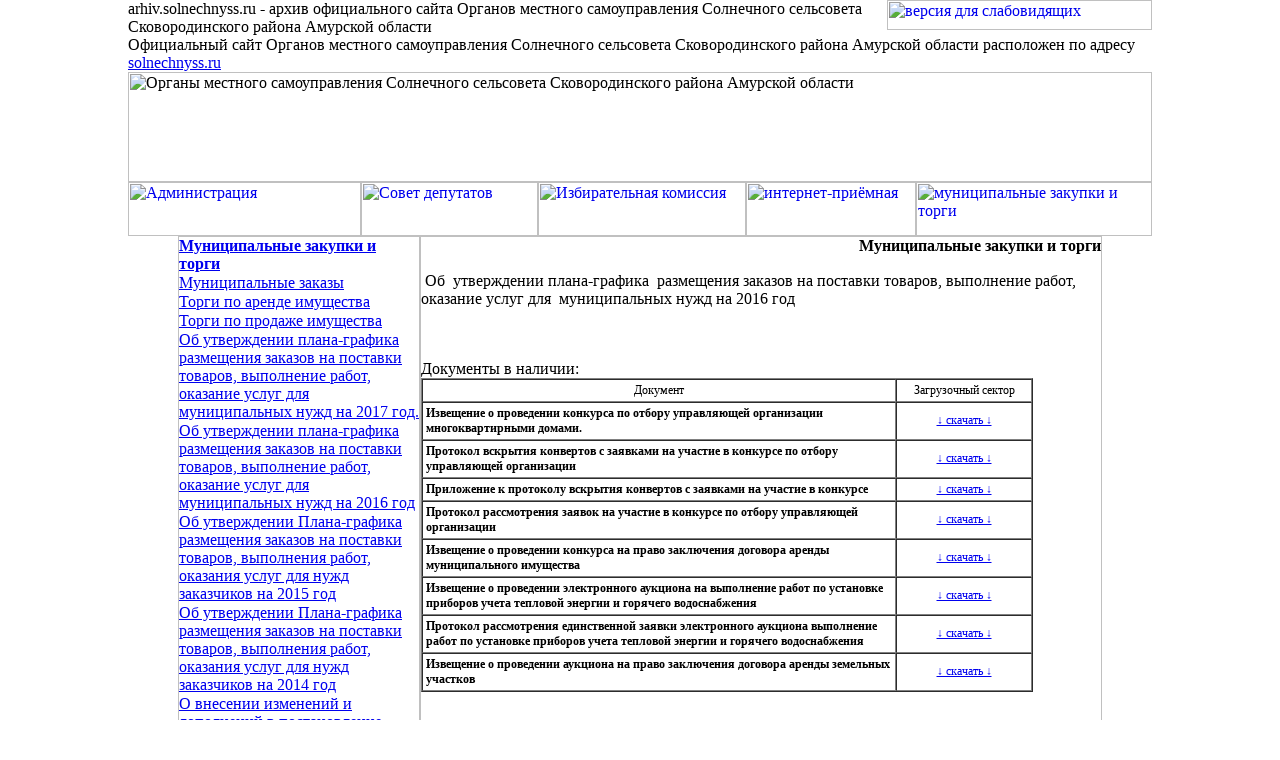

--- FILE ---
content_type: text/html; charset=windows-1251
request_url: http://arhiv.solnechnyss.ru/mzt.php?blok=mzt
body_size: 156777
content:
<HTML>
<HEAD>
<TITLE>Муниципальные закупки и торги. Органы местного самоуправления Солнечного сельсовета Сковородинского района Амурской области</TITLE>
<meta http-equiv="Page-Enter" content="progid:DXImageTransform.Microsoft.Fade(Duration=2)">
<META http-equiv="Content-Type" content="text/html;" charset="windows-1251">
<META name="keywords" content="Муниципальные закупки и торги, Солнечный сельсовет, Солнечное сельское поселение, Солнечное муниципальное образование, Администрация Солнечного сельсовета, Совет депутатов Солнечного сельсовета, Избирательная комиссия Солнечного сельсовета, железнодорожная станция Бам, Сковородинский район, Амурская область, Российская Федерация">
<META name="description" content="Муниципальные закупки и торги. www.arhiv.solnechnyss.ru - официальный сайт Органов местного самоуправления Солнечного сельсовета Сковородинского района Амурской области">
<META name="Robots" content="all">  <META name="Robots" content="all">
  <link rel="StyleSheet" href="./css/copylencocss.css" type="text/css" media="screen" />
  <link rel="stylesheet" href="./css/font-awesome.css">
  <!-- слайдер новостей и объявлений -->
  <script src="http://ajax.googleapis.com/ajax/libs/jquery/1.11.0/jquery.min.js"></script>
  <link rel="stylesheet" href="./css/bootstrap.min.css">
  <script src="./js/jquery.bootstrap.newsbox.min.js" type="text/javascript"></script>
  <!-- / слайдер новостей и объявлений -->
  <!-- горизонтальная карусель -->
  <script type="text/javascript" src="./js/hcarusel/jCarouselLite.js"></script>
  <script type="text/javascript">
  $(document).ready(function() {
  $(".gallery").jCarouselLite({
  btnNext: ".go-right",
  btnPrev: ".go-left",
  mouseWheel: true,
  auto: 4000,
  speed: 400,
  vertical: false,
  circular: true,
  visible: 5,
  start: 0,
  scroll: 1
  });
  });
  </script>
  <!-- / горизонтальная карусель -->
  <!-- / просмотр картинок -->
  <script type="text/javascript" src="./js/todo.js"></script>
  <script type="text/javascript">
    todo.onload(function(){
         todo.gallery('gallery');
    });
  </script>
  <!-- / просмотр картинок -->
  <!--  прокрутка вверх-вниз -->
  <script type='text/javascript' src='./js/scrollupdown.js'></script>
  <!--  / прокрутка вверх-вниз -->
  </HEAD>
  <BODY leftpadding="0" toppadding="0" rightpadding="0" bottompadding="0" leftmargin="0" topmargin="0" rightmargin="0" bottommargin="0"
  bgcolor="#FFFFFF" background="./dis/bg.jpg">
  <table border="0" cellpadding="0" cellspacing="0" width="100%" height="100%">
  <tbody>
  <tr>
  <td width="100%" height="194" valign="top" align="left">
  <table border="0" cellpadding="0" cellspacing="0" width="100%" height="194">
  <tbody>
  <tr>
  <td width="50%" height="30" background="./dis/topbg.jpg"></td>
  <td width="1024" height="30" background="./dis/topline.jpg" valign="top" align="left" colspan="5">
  <div align="left" id="copylencotopstyle" class="copylencotopstyle">
  <a href="./test.php"><img src="./dis/nosee.png" align="right" width="265" height="30" alt="версия для слабовидящих"
  title="версия для слабовидящих" border="0"></a>arhiv.solnechnyss.ru <a name='up'>-</a> архив официального сайта Органов местного самоуправления Солнечного сельсовета Сковородинского района Амурской области<br />Официальный сайт Органов местного самоуправления Солнечного сельсовета Сковородинского района Амурской области расположен по адресу <a href='http://solnechnyss.ru/'>solnechnyss.ru</a></div>
  </td>
  <td width="50%" height="30" background="./dis/topbg.jpg"></td>
  </tr>
  <tr>
  <td width="50%" height="110" background="./dis/topbg.jpg"></td>
  <td width="1024" height="110" background="./dis/topbg.jpg" valign="top" align="left" colspan="5"><img src="./dis/center.jpg" width="1024" height="110" alt="Органы местного самоуправления Солнечного сельсовета Сковородинского района Амурской области" title="Органы местного самоуправления Солнечного сельсовета Сковородинского района Амурской области" border="0"></td><td width="50%" height="110" background="./dis/topbg.jpg"></td></tr><tr><td width="50%" height="54" background="./dis/topmenubg.jpg"></td><td width="233" height="54" background="./dis/topbgmenu.jpg" valign="top" align="left"><a href="./contacts.php?blok=adm"><img src="./dis/top_admin_off.jpg" width="233" height="54" alt="Администрация" title="Администрация" border="0"></a></td><td width="177" height="54" background="./dis/topbgmenu.jpg" valign="top" align="left"><a href="./sovet_deputatov.php?blok=sd"><img src="./dis/top_sd_off.jpg" width="177" height="54" alt="Совет депутатов" title="Совет депутатов" border="0"></a></td><td width="208" height="54" background="./dis/topbgmenu.jpg" valign="top" align="left"><a href="./ik.php?blok=ik"><img src="./dis/top_ik_off.jpg" width="208" height="54" alt="Избирательная комиссия" title="Избирательная комиссия" border="0"></a></td><td width="170" height="54" background="./dis/topbgmenu.jpg" valign="top" align="left"><a href="./priemonline.php?blok=priemnaya"><img src="./dis/top_priemonline_off.jpg" width="170" height="54" alt="интернет-приёмная" title="интернет-приёмная" border="0"></a></td><td width="236" height="54" background="./dis/topbgmenu.jpg" valign="top" align="left"><a href="./mzt.php?blok=mzt"><img src="./dis/top_mzt_on.jpg" width="236" height="54" alt="муниципальные закупки и торги"
  title="муниципальные закупки и торги" border="0"></a></td><td width="50%" height="54" background="./dis/topmenubg.jpg"></td>
  </tr></tbody></table>
  </td>
  </tr><!-- меню блока и текст страницы -->
  <tr>
  <td width="100%" height="100%" valign="top" align="left" background="./dis/bg1.jpg">
  <table border="0" cellpadding="0" cellspacing="0" width="100%">
  <tbody>
  <tr>
  <td width="50%"></td>
  <td width="250" valign="top" align="left">
  <div align="left" id="copylencomenustyle" class="copylencomenustyle" style="border: 1px solid #C0C0C0; background-color: #FFFFFF">
  <!-- меню блока -->
  <a href='./mzt.php?blok=mzt'><b>Муниципальные закупки и торги</b></a>  <div align="left" class="copylencoline"><img src="./dis/line.jpg" width="240" height="1" border="0"></div>
  <a href='./municipal_orders_organ.php?blok=mzt&razdel=municipal_orders'>Муниципальные заказы</a><div align=left class=copylencoline><img src='./dis/line.jpg' width='240' height=1 border=0></div><a href='./rental_property.php?blok=mzt&razdel=rental_property'>Торги по аренде имущества</a><div align=left class=copylencoline><img src='./dis/line.jpg' width='240' height=1 border=0></div><a href='./sale_of_property.php?blok=mzt&razdel=sale_of_property'>Торги по продаже имущества</a><div align=left class=copylencoline><img src='./dis/line.jpg' width='240' height=1 border=0></div><a href='./mzt_razdel.php?id_blok1_levelpages1=12&blok=mzt&razdel=free'>Об  утверждении плана-графика  размещения заказов на поставки товаров, выполнение работ, оказание услуг для  муниципальных нужд на 2017 год.</a><div align=left class=copylencoline><img src='./dis/line.jpg' width='240' height=1 border=0></div><a href='./mzt_razdel.php?id_blok1_levelpages1=5&blok=mzt&razdel=free'>Об  утверждении плана-графика  размещения заказов на поставки товаров, выполнение работ, оказание услуг для  муниципальных нужд на 2016 год</a><div align=left class=copylencoline><img src='./dis/line.jpg' width='240' height=1 border=0></div><a href='./mzt_razdel.php?id_blok1_levelpages1=4&blok=mzt&razdel=free'>Об утверждении Плана-графика размещения заказов на поставки товаров, выполнения работ, оказания услуг для нужд заказчиков на 2015 год</a><div align=left class=copylencoline><img src='./dis/line.jpg' width='240' height=1 border=0></div><a href='./mzt_razdel.php?id_blok1_levelpages1=1&blok=mzt&razdel=free'>Об утверждении Плана-графика размещения заказов на поставки товаров, выполнения работ, оказания услуг для нужд заказчиков на 2014 год</a><div align=left class=copylencoline><img src='./dis/line.jpg' width='240' height=1 border=0></div><a href='./mzt_razdel.php?id_blok1_levelpages1=2&blok=mzt&razdel=free'>О внесении изменений и дополнений в постановление  администрации Солнечного сельсовета № 7 от 23.01.2014 года  «О контрактной службе администрации Солнечного сельсовета </a><div align=left class=copylencoline><img src='./dis/line.jpg' width='240' height=1 border=0></div><a href='./mzt_razdel.php?id_blok1_levelpages1=3&blok=mzt&razdel=free'>О контрактной службе администрации Солнечного сельсовета</a><div align=left class=copylencoline><img src='./dis/line.jpg' width='240' height=1 border=0></div><a href='./mzt_razdel.php?id_blok1_levelpages1=8&blok=mzt&razdel=free'>О внесении изменений в постановление Главы Солнечного сельсовета  №5 от 18.01.2016  «Об утверждении плана-графика размещения заказов  на поставки товаров, выполнения работ, оказания услуг  для муниципальных нужд на 2016 год»</a><div align=left class=copylencoline><img src='./dis/line.jpg' width='240' height=1 border=0></div><a href='./mzt_razdel.php?id_blok1_levelpages1=9&blok=mzt&razdel=free'>О правилах определения нормативных затрат на обеспечение функций муниципального органа муниципального образования  Солнечный сельсовет,  в том числе подведомственных казенных и бюджетных  учреждений</a><div align=left class=copylencoline><img src='./dis/line.jpg' width='240' height=1 border=0></div><a href='./mzt_razdel.php?id_blok1_levelpages1=10&blok=mzt&razdel=free'>Об определении требований к закупаемым муниципальными органами и подведомственными им казенными и бюджетными учреждениями  отдельным видам товаров, работ, услуг (в том числе  предельных цен товаров, работ, услуг)</a><div align=left class=copylencoline><img src='./dis/line.jpg' width='240' height=1 border=0></div><a href='./mzt_razdel.php?id_blok1_levelpages1=11&blok=mzt&razdel=free'>Об утверждении требований к порядку разработки и принятия правовых актов о нормировании в сфере закупок, содержанию указанных актов и обеспечению их исполнения для муниципальных нужд муниципального образования Солнечный сельсовет</a><div align=left class=copylencoline><img src='./dis/line.jpg' width='240' height=1 border=0></div><a href='./mzt_razdel.php?id_blok1_levelpages1=13&blok=mzt&razdel=free'>О внесении изменений в  план-график размещения заказов на поставки товаров, выполнение работ, оказание услуг  для муниципальных нужд на 2017 год.</a><div align=left class=copylencoline><img src='./dis/line.jpg' width='240' height=1 border=0></div>  <!-- / меню блока -->
  </div>
  </td><td width="700" valign="top" align="left">
  <div align="left" id="copylencotextstyle" class="copylencotextstyle" style="border: 1px solid #C0C0C0; background-color: #FFFFFF">
  <div align="right" class="copylencoline"><b>Муниципальные закупки и торги</b></div>
  <div align="left" class="copylencoline"><img src="./dis/line.jpg" width="680" height="1" border="0"></div><p>&nbsp;Об&nbsp; утверждении плана-графика &nbsp;размещения заказов на поставки товаров, выполнение работ, оказание услуг для &nbsp;муниципальных нужд на 2016 год</p><br /><br />Документы в наличии:<table border=1
       width=90%
       cellpadding=3
       cellspacing=0
       bordercolorlight=gray
       bordercolordark=white
       style='font-face: Tahoma; font-size: 12'><tr class=copylencotabletrstyle>
                  <td align=center width=70%>Документ</td>
                  <td align=center width=20%>Загрузочный сектор</td>
                </tr><tr>
              <td><b>Извещение о проведении конкурса по отбору управляющей организации многоквартирными домами.</b></td>
              <td align=center><a href='../../files/mztdoc/2015-06-10-854727312.docx'>&darr;&nbsp;скачать&nbsp;&darr;</a></td>
            </tr><tr>
              <td><b>Протокол вскрытия конвертов с заявками на участие в конкурсе по отбору управляющей организации</b></td>
              <td align=center><a href='../../files/mztdoc/2015-07-15-897337920.RTF'>&darr;&nbsp;скачать&nbsp;&darr;</a></td>
            </tr><tr>
              <td><b>Приложение к протоколу вскрытия конвертов с заявками на участие в конкурсе</b></td>
              <td align=center><a href='../../files/mztdoc/2015-07-15-279826144.docx'>&darr;&nbsp;скачать&nbsp;&darr;</a></td>
            </tr><tr>
              <td><b>Протокол рассмотрения заявок на участие в конкурсе по отбору управляющей организации</b></td>
              <td align=center><a href='../../files/mztdoc/2015-07-15-988109112.RTF'>&darr;&nbsp;скачать&nbsp;&darr;</a></td>
            </tr><tr>
              <td><b>Извещение о проведении конкурса на право заключения договора аренды муниципального имущества</b></td>
              <td align=center><a href='../../files/mztdoc/2015-12-22-7087989.doc'>&darr;&nbsp;скачать&nbsp;&darr;</a></td>
            </tr><tr>
              <td><b>Извещение о проведении электронного аукциона на выполнение работ по установке приборов учета тепловой энергии и горячего водоснабжения</b></td>
              <td align=center><a href='../../files/mztdoc/2016-08-29-77425486.pdf'>&darr;&nbsp;скачать&nbsp;&darr;</a></td>
            </tr><tr>
              <td><b>Протокол рассмотрения единственной заявки электронного аукциона выполнение работ по установке приборов учета тепловой энергии  и горячего водоснабжения</b></td>
              <td align=center><a href='../../files/mztdoc/2016-08-29-63114042.pdf'>&darr;&nbsp;скачать&nbsp;&darr;</a></td>
            </tr><tr>
              <td><b>Извещение о проведении аукциона на право заключения договора аренды земельных участков</b></td>
              <td align=center><a href='../../files/mztdoc/2016-09-07-141112909.docx'>&darr;&nbsp;скачать&nbsp;&darr;</a></td>
            </tr></table><br /><br />  <!-- / текст страницы -->
  </div>
  </td>
  <td width="50%"></td>
  </tr>
  </tbody>
  </table>
  </td>
  </tr><!-- / меню блока и текст страницы --><!-- информация по ГО и ЧС -->
  <tr>
            <td width="100%" valign="top" align="left" background="./dis/bg1.jpg">
            <table border="0" cellpadding="0" cellspacing="0" width="100%">
            <tbody>
            <tr>
            <td width="50%"></td>
            <td width="950"><div class="panel panel-default"><div class="panel-heading">Информация по гражданской обороне и чрезвычайным ситуациям</div><div class="panel-body"><ul class="goishcslider"><li class="news-item"><table width="910" cellpadding="4"><tr><td width=80><a href='./go_i_chs_str.php?id_page=106&razdel=go_i_chs'><img src='./dis/goichsicon.png'
                               alt=О комплексе метеорологических явлений на 18-19 июля 2017  title=О комплексе метеорологических явлений на 18-19 июля 2017  border=0 align=left
                               width=60 height=60 vspace=5 hspace=5></a></td><td id=stranica><font color='#D70000'><small>17&nbsp;июля&nbsp;2017&nbsp;года</small></font>&nbsp;|&nbsp;<a href='./go_i_chs_str.php?id_page=106&razdel=go_i_chs'>О комплексе метеорологических явлений на 18-19 июля 2017 </a></td></tr></table></li><li class="news-item"><table width="910" cellpadding="4"><tr><td width=80><a href='./go_i_chs_str.php?id_page=105&razdel=go_i_chs'><img src='./dis/goichsicon.png'
                               alt=Об ожидаемых опасных погодных явлениях на 10-11 июля title=Об ожидаемых опасных погодных явлениях на 10-11 июля border=0 align=left
                               width=60 height=60 vspace=5 hspace=5></a></td><td id=stranica><font color='#D70000'><small>07&nbsp;июля&nbsp;2017&nbsp;года</small></font>&nbsp;|&nbsp;<a href='./go_i_chs_str.php?id_page=105&razdel=go_i_chs'>Об ожидаемых опасных погодных явлениях на 10-11 июля</a></td></tr></table></li><li class="news-item"><table width="910" cellpadding="4"><tr><td width=80><a href='./go_i_chs_str.php?id_page=104&razdel=go_i_chs'><img src='./dis/goichsicon.png'
                               alt=Опасные погодные явления с 02.07.2017 по 08.07.2017 title=Опасные погодные явления с 02.07.2017 по 08.07.2017 border=0 align=left
                               width=60 height=60 vspace=5 hspace=5></a></td><td id=stranica><font color='#D70000'><small>04&nbsp;июля&nbsp;2017&nbsp;года</small></font>&nbsp;|&nbsp;<a href='./go_i_chs_str.php?id_page=104&razdel=go_i_chs'>Опасные погодные явления с 02.07.2017 по 08.07.2017</a></td></tr></table></li><li class="news-item"><table width="910" cellpadding="4"><tr><td width=80><a href='./go_i_chs_str.php?id_page=103&razdel=go_i_chs'><img src='./dis/goichsicon.png'
                               alt=Об ожидаемых опасных погодных условиях на 28 и 29 июня 2017 года title=Об ожидаемых опасных погодных условиях на 28 и 29 июня 2017 года border=0 align=left
                               width=60 height=60 vspace=5 hspace=5></a></td><td id=stranica><font color='#D70000'><small>28&nbsp;июня&nbsp;2017&nbsp;года</small></font>&nbsp;|&nbsp;<a href='./go_i_chs_str.php?id_page=103&razdel=go_i_chs'>Об ожидаемых опасных погодных условиях на 28 и 29 июня 2017 года</a></td></tr></table></li><li class="news-item"><table width="910" cellpadding="4"><tr><td width=80><a href='./go_i_chs_str.php?id_page=101&razdel=go_i_chs'><img src='./dis/goichsicon.png'
                               alt=Предупреждение на 19 июня 2017 года title=Предупреждение на 19 июня 2017 года border=0 align=left
                               width=60 height=60 vspace=5 hspace=5></a></td><td id=stranica><font color='#D70000'><small>19&nbsp;июня&nbsp;2017&nbsp;года</small></font>&nbsp;|&nbsp;<a href='./go_i_chs_str.php?id_page=101&razdel=go_i_chs'>Предупреждение на 19 июня 2017 года</a></td></tr></table></li><li class="news-item"><table width="910" cellpadding="4"><tr><td width=80><a href='./go_i_chs_str.php?id_page=102&razdel=go_i_chs'><img src='./dis/goichsicon.png'
                               alt=Об ожидаемых погодных явлениях на 22-26 июня 2017 года title=Об ожидаемых погодных явлениях на 22-26 июня 2017 года border=0 align=left
                               width=60 height=60 vspace=5 hspace=5></a></td><td id=stranica><font color='#D70000'><small>19&nbsp;июня&nbsp;2017&nbsp;года</small></font>&nbsp;|&nbsp;<a href='./go_i_chs_str.php?id_page=102&razdel=go_i_chs'>Об ожидаемых погодных явлениях на 22-26 июня 2017 года</a></td></tr></table></li><li class="news-item"><table width="910" cellpadding="4"><tr><td width=80><a href='./go_i_chs_str.php?id_page=100&razdel=go_i_chs'><img src='./dis/goichsicon.png'
                               alt=Об ожидаемых погодных условиях на 17-20 июня 2017 года title=Об ожидаемых погодных условиях на 17-20 июня 2017 года border=0 align=left
                               width=60 height=60 vspace=5 hspace=5></a></td><td id=stranica><font color='#D70000'><small>16&nbsp;июня&nbsp;2017&nbsp;года</small></font>&nbsp;|&nbsp;<a href='./go_i_chs_str.php?id_page=100&razdel=go_i_chs'>Об ожидаемых погодных условиях на 17-20 июня 2017 года</a></td></tr></table></li><li class="news-item"><table width="910" cellpadding="4"><tr><td width=80><a href='./go_i_chs_str.php?id_page=99&razdel=go_i_chs'><img src='./dis/goichsicon.png'
                               alt=Предупреждение на 31 мая и 1 июня 2017 года title=Предупреждение на 31 мая и 1 июня 2017 года border=0 align=left
                               width=60 height=60 vspace=5 hspace=5></a></td><td id=stranica><font color='#D70000'><small>29&nbsp;мая&nbsp;2017&nbsp;года</small></font>&nbsp;|&nbsp;<a href='./go_i_chs_str.php?id_page=99&razdel=go_i_chs'>Предупреждение на 31 мая и 1 июня 2017 года</a></td></tr></table></li><li class="news-item"><table width="910" cellpadding="4"><tr><td width=80><a href='./go_i_chs_str.php?id_page=98&razdel=go_i_chs'><img src='./dis/goichsicon.png'
                               alt=Об ожидаемых погодных явлениях на 20-22 мая 2017 года title=Об ожидаемых погодных явлениях на 20-22 мая 2017 года border=0 align=left
                               width=60 height=60 vspace=5 hspace=5></a></td><td id=stranica><font color='#D70000'><small>19&nbsp;мая&nbsp;2017&nbsp;года</small></font>&nbsp;|&nbsp;<a href='./go_i_chs_str.php?id_page=98&razdel=go_i_chs'>Об ожидаемых погодных явлениях на 20-22 мая 2017 года</a></td></tr></table></li><li class="news-item"><table width="910" cellpadding="4"><tr><td width=80><a href='./go_i_chs_str.php?id_page=97&razdel=go_i_chs'><img src='./dis/goichsicon.png'
                               alt=О прохождении серии циклонов с 17-21 мая 2017 года title=О прохождении серии циклонов с 17-21 мая 2017 года border=0 align=left
                               width=60 height=60 vspace=5 hspace=5></a></td><td id=stranica><font color='#D70000'><small>16&nbsp;мая&nbsp;2017&nbsp;года</small></font>&nbsp;|&nbsp;<a href='./go_i_chs_str.php?id_page=97&razdel=go_i_chs'>О прохождении серии циклонов с 17-21 мая 2017 года</a></td></tr></table></li><li class="news-item"><table width="910" cellpadding="4"><tr><td width=80><a href='./go_i_chs_str.php?id_page=96&razdel=go_i_chs'><img src='./dis/goichsicon.png'
                               alt=Предупреждение на 6 мая 2017 года title=Предупреждение на 6 мая 2017 года border=0 align=left
                               width=60 height=60 vspace=5 hspace=5></a></td><td id=stranica><font color='#D70000'><small>05&nbsp;мая&nbsp;2017&nbsp;года</small></font>&nbsp;|&nbsp;<a href='./go_i_chs_str.php?id_page=96&razdel=go_i_chs'>Предупреждение на 6 мая 2017 года</a></td></tr></table></li><li class="news-item"><table width="910" cellpadding="4"><tr><td width=80><a href='./go_i_chs_str.php?id_page=95&razdel=go_i_chs'><img src='./dis/goichsicon.png'
                               alt=Предупреждение на 3-4 мая 2017 года title=Предупреждение на 3-4 мая 2017 года border=0 align=left
                               width=60 height=60 vspace=5 hspace=5></a></td><td id=stranica><font color='#D70000'><small>02&nbsp;мая&nbsp;2017&nbsp;года</small></font>&nbsp;|&nbsp;<a href='./go_i_chs_str.php?id_page=95&razdel=go_i_chs'>Предупреждение на 3-4 мая 2017 года</a></td></tr></table></li><li class="news-item"><table width="910" cellpadding="4"><tr><td width=80><a href='./go_i_chs_str.php?id_page=94&razdel=go_i_chs'><img src='./dis/goichsicon.png'
                               alt=Прокуратура Сковородинского района разъясняет об ответственности за выжигание сухой	травы на землях сельскохозяйственного назначения title=Прокуратура Сковородинского района разъясняет об ответственности за выжигание сухой	травы на землях сельскохозяйственного назначения border=0 align=left
                               width=60 height=60 vspace=5 hspace=5></a></td><td id=stranica><font color='#D70000'><small>05&nbsp;апреля&nbsp;2017&nbsp;года</small></font>&nbsp;|&nbsp;<a href='./go_i_chs_str.php?id_page=94&razdel=go_i_chs'>Прокуратура Сковородинского района разъясняет об ответственности за выжигание сухой	травы на землях сельскохозяйственного назначения</a></td></tr></table></li><li class="news-item"><table width="910" cellpadding="4"><tr><td width=80><a href='./go_i_chs_str.php?id_page=93&razdel=go_i_chs'><img src='./dis/goichsicon.png'
                               alt=Об ожидаемых погодных явлениях в период с 5-10 апреля 2017 года title=Об ожидаемых погодных явлениях в период с 5-10 апреля 2017 года border=0 align=left
                               width=60 height=60 vspace=5 hspace=5></a></td><td id=stranica><font color='#D70000'><small>04&nbsp;апреля&nbsp;2017&nbsp;года</small></font>&nbsp;|&nbsp;<a href='./go_i_chs_str.php?id_page=93&razdel=go_i_chs'>Об ожидаемых погодных явлениях в период с 5-10 апреля 2017 года</a></td></tr></table></li><li class="news-item"><table width="910" cellpadding="4"><tr><td width=80><a href='./go_i_chs_str.php?id_page=92&razdel=go_i_chs'><img src='./dis/goichsicon.png'
                               alt=Предупреждение на 7 марта title=Предупреждение на 7 марта border=0 align=left
                               width=60 height=60 vspace=5 hspace=5></a></td><td id=stranica><font color='#D70000'><small>07&nbsp;марта&nbsp;2017&nbsp;года</small></font>&nbsp;|&nbsp;<a href='./go_i_chs_str.php?id_page=92&razdel=go_i_chs'>Предупреждение на 7 марта</a></td></tr></table></li><li class="news-item"><table width="910" cellpadding="4"><tr><td width=80><a href='./go_i_chs_str.php?id_page=91&razdel=go_i_chs'><img src='./dis/goichsicon.png'
                               alt=Усиление северо-западного ветра 17.02.2017 года title=Усиление северо-западного ветра 17.02.2017 года border=0 align=left
                               width=60 height=60 vspace=5 hspace=5></a></td><td id=stranica><font color='#D70000'><small>17&nbsp;февраля&nbsp;2017&nbsp;года</small></font>&nbsp;|&nbsp;<a href='./go_i_chs_str.php?id_page=91&razdel=go_i_chs'>Усиление северо-западного ветра 17.02.2017 года</a></td></tr></table></li><li class="news-item"><table width="910" cellpadding="4"><tr><td width=80><a href='./go_i_chs_str.php?id_page=90&razdel=go_i_chs'><img src='./dis/goichsicon.png'
                               alt=О прохождении активного западного циклона title=О прохождении активного западного циклона border=0 align=left
                               width=60 height=60 vspace=5 hspace=5></a></td><td id=stranica><font color='#D70000'><small>28&nbsp;ноября&nbsp;2016&nbsp;года</small></font>&nbsp;|&nbsp;<a href='./go_i_chs_str.php?id_page=90&razdel=go_i_chs'>О прохождении активного западного циклона</a></td></tr></table></li><li class="news-item"><table width="910" cellpadding="4"><tr><td width=80><a href='./go_i_chs_str.php?id_page=89&razdel=go_i_chs'><img src='./dis/goichsicon.png'
                               alt=Памятка о мерах пожарной безопасности в жилом секторе title=Памятка о мерах пожарной безопасности в жилом секторе border=0 align=left
                               width=60 height=60 vspace=5 hspace=5></a></td><td id=stranica><font color='#D70000'><small>18&nbsp;ноября&nbsp;2016&nbsp;года</small></font>&nbsp;|&nbsp;<a href='./go_i_chs_str.php?id_page=89&razdel=go_i_chs'>Памятка о мерах пожарной безопасности в жилом секторе</a></td></tr></table></li><li class="news-item"><table width="910" cellpadding="4"><tr><td width=80><a href='./go_i_chs_str.php?id_page=88&razdel=go_i_chs'><img src='./dis/goichsicon.png'
                               alt=Об ожидаемых погодных условиях на 11-12 ноября 2016 года title=Об ожидаемых погодных условиях на 11-12 ноября 2016 года border=0 align=left
                               width=60 height=60 vspace=5 hspace=5></a></td><td id=stranica><font color='#D70000'><small>08&nbsp;ноября&nbsp;2016&nbsp;года</small></font>&nbsp;|&nbsp;<a href='./go_i_chs_str.php?id_page=88&razdel=go_i_chs'>Об ожидаемых погодных условиях на 11-12 ноября 2016 года</a></td></tr></table></li><li class="news-item"><table width="910" cellpadding="4"><tr><td width=80><a href='./go_i_chs_str.php?id_page=87&razdel=go_i_chs'><img src='./dis/goichsicon.png'
                               alt=Об ожидаемых погодных условиях в период с 16-18 октября 2016 года title=Об ожидаемых погодных условиях в период с 16-18 октября 2016 года border=0 align=left
                               width=60 height=60 vspace=5 hspace=5></a></td><td id=stranica><font color='#D70000'><small>13&nbsp;октября&nbsp;2016&nbsp;года</small></font>&nbsp;|&nbsp;<a href='./go_i_chs_str.php?id_page=87&razdel=go_i_chs'>Об ожидаемых погодных условиях в период с 16-18 октября 2016 года</a></td></tr></table></li><li class="news-item"><table width="910" cellpadding="4"><tr><td width=80><a href='./go_i_chs_str.php?id_page=86&razdel=go_i_chs'><img src='./dis/goichsicon.png'
                               alt=Об ожидаемых погодных явлениях на 28 сентября 2016 года title=Об ожидаемых погодных явлениях на 28 сентября 2016 года border=0 align=left
                               width=60 height=60 vspace=5 hspace=5></a></td><td id=stranica><font color='#D70000'><small>27&nbsp;сентября&nbsp;2016&nbsp;года</small></font>&nbsp;|&nbsp;<a href='./go_i_chs_str.php?id_page=86&razdel=go_i_chs'>Об ожидаемых погодных явлениях на 28 сентября 2016 года</a></td></tr></table></li><li class="news-item"><table width="910" cellpadding="4"><tr><td width=80><a href='./go_i_chs_str.php?id_page=85&razdel=go_i_chs'><img src='./dis/goichsicon.png'
                               alt=Об ожидаемых погодных условиях на 25-27 сентября title=Об ожидаемых погодных условиях на 25-27 сентября border=0 align=left
                               width=60 height=60 vspace=5 hspace=5></a></td><td id=stranica><font color='#D70000'><small>20&nbsp;сентября&nbsp;2016&nbsp;года</small></font>&nbsp;|&nbsp;<a href='./go_i_chs_str.php?id_page=85&razdel=go_i_chs'>Об ожидаемых погодных условиях на 25-27 сентября</a></td></tr></table></li><li class="news-item"><table width="910" cellpadding="4"><tr><td width=80><a href='./go_i_chs_str.php?id_page=84&razdel=go_i_chs'><img src='./dis/goichsicon.png'
                               alt=Штормовое предупреждение на 30-31 августа 2016 года title=Штормовое предупреждение на 30-31 августа 2016 года border=0 align=left
                               width=60 height=60 vspace=5 hspace=5></a></td><td id=stranica><font color='#D70000'><small>29&nbsp;августа&nbsp;2016&nbsp;года</small></font>&nbsp;|&nbsp;<a href='./go_i_chs_str.php?id_page=84&razdel=go_i_chs'>Штормовое предупреждение на 30-31 августа 2016 года</a></td></tr></table></li><li class="news-item"><table width="910" cellpadding="4"><tr><td width=80><a href='./go_i_chs_str.php?id_page=80&razdel=go_i_chs'><img src='./dis/goichsicon.png'
                               alt=Ожидаемые погодные условия на 11-13 августа  2016 года title=Ожидаемые погодные условия на 11-13 августа  2016 года border=0 align=left
                               width=60 height=60 vspace=5 hspace=5></a></td><td id=stranica><font color='#D70000'><small>08&nbsp;августа&nbsp;2016&nbsp;года</small></font>&nbsp;|&nbsp;<a href='./go_i_chs_str.php?id_page=80&razdel=go_i_chs'>Ожидаемые погодные условия на 11-13 августа  2016 года</a></td></tr></table></li><li class="news-item"><table width="910" cellpadding="4"><tr><td width=80><a href='./go_i_chs_str.php?id_page=79&razdel=go_i_chs'><img src='./dis/goichsicon.png'
                               alt=Погода на 02.08.2016 года title=Погода на 02.08.2016 года border=0 align=left
                               width=60 height=60 vspace=5 hspace=5></a></td><td id=stranica><font color='#D70000'><small>02&nbsp;августа&nbsp;2016&nbsp;года</small></font>&nbsp;|&nbsp;<a href='./go_i_chs_str.php?id_page=79&razdel=go_i_chs'>Погода на 02.08.2016 года</a></td></tr></table></li><li class="news-item"><table width="910" cellpadding="4"><tr><td width=80><a href='./go_i_chs_str.php?id_page=78&razdel=go_i_chs'><img src='./dis/goichsicon.png'
                               alt=Ожидаемые погодные условия  на 01.08.2016 года title=Ожидаемые погодные условия  на 01.08.2016 года border=0 align=left
                               width=60 height=60 vspace=5 hspace=5></a></td><td id=stranica><font color='#D70000'><small>01&nbsp;августа&nbsp;2016&nbsp;года</small></font>&nbsp;|&nbsp;<a href='./go_i_chs_str.php?id_page=78&razdel=go_i_chs'>Ожидаемые погодные условия  на 01.08.2016 года</a></td></tr></table></li><li class="news-item"><table width="910" cellpadding="4"><tr><td width=80><a href='./go_i_chs_str.php?id_page=77&razdel=go_i_chs'><img src='./dis/goichsicon.png'
                               alt=Ожидаемые погодные условия на 23-25 июля 2016 года title=Ожидаемые погодные условия на 23-25 июля 2016 года border=0 align=left
                               width=60 height=60 vspace=5 hspace=5></a></td><td id=stranica><font color='#D70000'><small>21&nbsp;июля&nbsp;2016&nbsp;года</small></font>&nbsp;|&nbsp;<a href='./go_i_chs_str.php?id_page=77&razdel=go_i_chs'>Ожидаемые погодные условия на 23-25 июля 2016 года</a></td></tr></table></li><li class="news-item"><table width="910" cellpadding="4"><tr><td width=80><a href='./go_i_chs_str.php?id_page=76&razdel=go_i_chs'><img src='./dis/goichsicon.png'
                               alt=Циклон с 21-25 июля 2016 года title=Циклон с 21-25 июля 2016 года border=0 align=left
                               width=60 height=60 vspace=5 hspace=5></a></td><td id=stranica><font color='#D70000'><small>20&nbsp;июля&nbsp;2016&nbsp;года</small></font>&nbsp;|&nbsp;<a href='./go_i_chs_str.php?id_page=76&razdel=go_i_chs'>Циклон с 21-25 июля 2016 года</a></td></tr></table></li><li class="news-item"><table width="910" cellpadding="4"><tr><td width=80><a href='./go_i_chs_str.php?id_page=75&razdel=go_i_chs'><img src='./dis/goichsicon.png'
                               alt=Предупреждение об ожидаемых погодных условиях на 18 июля 2016 года title=Предупреждение об ожидаемых погодных условиях на 18 июля 2016 года border=0 align=left
                               width=60 height=60 vspace=5 hspace=5></a></td><td id=stranica><font color='#D70000'><small>18&nbsp;июля&nbsp;2016&nbsp;года</small></font>&nbsp;|&nbsp;<a href='./go_i_chs_str.php?id_page=75&razdel=go_i_chs'>Предупреждение об ожидаемых погодных условиях на 18 июля 2016 года</a></td></tr></table></li><li class="news-item"><table width="910" cellpadding="4"><tr><td width=80><a href='./go_i_chs_str.php?id_page=73&razdel=go_i_chs'><img src='./dis/goichsicon.png'
                               alt=Постановление Правительства Амурской области от 06.07.2016 года №294 " Об отмене особого противопожарного режима на территориях Зейского, Магдагачинского, Селемджинского, Сковородинского, Тындинского районов, городов Зея, Тында title=Постановление Правительства Амурской области от 06.07.2016 года №294 " Об отмене особого противопожарного режима на территориях Зейского, Магдагачинского, Селемджинского, Сковородинского, Тындинского районов, городов Зея, Тында border=0 align=left
                               width=60 height=60 vspace=5 hspace=5></a></td><td id=stranica><font color='#D70000'><small>11&nbsp;июля&nbsp;2016&nbsp;года</small></font>&nbsp;|&nbsp;<a href='./go_i_chs_str.php?id_page=73&razdel=go_i_chs'>Постановление Правительства Амурской области от 06.07.2016 года №294 " Об отмене особого противопожарного режима на территориях Зейского, Магдагачинского, Селемджинского, Сковородинского, Тындинского районов, городов Зея, Тында</a></td></tr></table></li><li class="news-item"><table width="910" cellpadding="4"><tr><td width=80><a href='./go_i_chs_str.php?id_page=74&razdel=go_i_chs'><img src='./dis/goichsicon.png'
                               alt=Постановление администрации Сковородинского района от 10.07.2016 года № 728 "О введении режима функционирования "Повышенная готовность" title=Постановление администрации Сковородинского района от 10.07.2016 года № 728 "О введении режима функционирования "Повышенная готовность" border=0 align=left
                               width=60 height=60 vspace=5 hspace=5></a></td><td id=stranica><font color='#D70000'><small>11&nbsp;июля&nbsp;2016&nbsp;года</small></font>&nbsp;|&nbsp;<a href='./go_i_chs_str.php?id_page=74&razdel=go_i_chs'>Постановление администрации Сковородинского района от 10.07.2016 года № 728 "О введении режима функционирования "Повышенная готовность"</a></td></tr></table></li><li class="news-item"><table width="910" cellpadding="4"><tr><td width=80><a href='./go_i_chs_str.php?id_page=72&razdel=go_i_chs'><img src='./dis/goichsicon.png'
                               alt=ОБ ОЖИДАЕМЫХ ПОГОДНЫХ УСЛОВИЯХ НА 27 МАЯ title=ОБ ОЖИДАЕМЫХ ПОГОДНЫХ УСЛОВИЯХ НА 27 МАЯ border=0 align=left
                               width=60 height=60 vspace=5 hspace=5></a></td><td id=stranica><font color='#D70000'><small>27&nbsp;мая&nbsp;2016&nbsp;года</small></font>&nbsp;|&nbsp;<a href='./go_i_chs_str.php?id_page=72&razdel=go_i_chs'>ОБ ОЖИДАЕМЫХ ПОГОДНЫХ УСЛОВИЯХ НА 27 МАЯ</a></td></tr></table></li><li class="news-item"><table width="910" cellpadding="4"><tr><td width=80><a href='./go_i_chs_str.php?id_page=71&razdel=go_i_chs'><img src='./dis/goichsicon.png'
                               alt=Усиление ветра 13 мая 2016 года title=Усиление ветра 13 мая 2016 года border=0 align=left
                               width=60 height=60 vspace=5 hspace=5></a></td><td id=stranica><font color='#D70000'><small>12&nbsp;мая&nbsp;2016&nbsp;года</small></font>&nbsp;|&nbsp;<a href='./go_i_chs_str.php?id_page=71&razdel=go_i_chs'>Усиление ветра 13 мая 2016 года</a></td></tr></table></li><li class="news-item"><table width="910" cellpadding="4"><tr><td width=80><a href='./go_i_chs_str.php?id_page=70&razdel=go_i_chs'><img src='./dis/goichsicon.png'
                               alt=Усиление ветра  на 11 мая 2016 года  title=Усиление ветра  на 11 мая 2016 года  border=0 align=left
                               width=60 height=60 vspace=5 hspace=5></a></td><td id=stranica><font color='#D70000'><small>11&nbsp;мая&nbsp;2016&nbsp;года</small></font>&nbsp;|&nbsp;<a href='./go_i_chs_str.php?id_page=70&razdel=go_i_chs'>Усиление ветра  на 11 мая 2016 года </a></td></tr></table></li><li class="news-item"><table width="910" cellpadding="4"><tr><td width=80><a href='./go_i_chs_str.php?id_page=69&razdel=go_i_chs'><img src='./dis/goichsicon.png'
                               alt=Штормовое предупреждение на 10 мая 2016 год title=Штормовое предупреждение на 10 мая 2016 год border=0 align=left
                               width=60 height=60 vspace=5 hspace=5></a></td><td id=stranica><font color='#D70000'><small>10&nbsp;мая&nbsp;2016&nbsp;года</small></font>&nbsp;|&nbsp;<a href='./go_i_chs_str.php?id_page=69&razdel=go_i_chs'>Штормовое предупреждение на 10 мая 2016 год</a></td></tr></table></li><li class="news-item"><table width="910" cellpadding="4"><tr><td width=80><a href='./go_i_chs_str.php?id_page=68&razdel=go_i_chs'><img src='./dis/goichsicon.png'
                               alt=Ухудшение погодных условий на 4 мая 2016 года title=Ухудшение погодных условий на 4 мая 2016 года border=0 align=left
                               width=60 height=60 vspace=5 hspace=5></a></td><td id=stranica><font color='#D70000'><small>04&nbsp;мая&nbsp;2016&nbsp;года</small></font>&nbsp;|&nbsp;<a href='./go_i_chs_str.php?id_page=68&razdel=go_i_chs'>Ухудшение погодных условий на 4 мая 2016 года</a></td></tr></table></li><li class="news-item"><table width="910" cellpadding="4"><tr><td width=80><a href='./go_i_chs_str.php?id_page=67&razdel=go_i_chs'><img src='./dis/goichsicon.png'
                               alt=Прохождение серии циклонов на 1-5 мая 2016 года title=Прохождение серии циклонов на 1-5 мая 2016 года border=0 align=left
                               width=60 height=60 vspace=5 hspace=5></a></td><td id=stranica><font color='#D70000'><small>29&nbsp;апреля&nbsp;2016&nbsp;года</small></font>&nbsp;|&nbsp;<a href='./go_i_chs_str.php?id_page=67&razdel=go_i_chs'>Прохождение серии циклонов на 1-5 мая 2016 года</a></td></tr></table></li><li class="news-item"><table width="910" cellpadding="4"><tr><td width=80><a href='./go_i_chs_str.php?id_page=66&razdel=go_i_chs'><img src='./dis/goichsicon.png'
                               alt=Неблагоприятные погодные условия на 21 апреля 2016 года. title=Неблагоприятные погодные условия на 21 апреля 2016 года. border=0 align=left
                               width=60 height=60 vspace=5 hspace=5></a></td><td id=stranica><font color='#D70000'><small>20&nbsp;апреля&nbsp;2016&nbsp;года</small></font>&nbsp;|&nbsp;<a href='./go_i_chs_str.php?id_page=66&razdel=go_i_chs'>Неблагоприятные погодные условия на 21 апреля 2016 года.</a></td></tr></table></li><li class="news-item"><table width="910" cellpadding="4"><tr><td width=80><a href='./go_i_chs_str.php?id_page=65&razdel=go_i_chs'><img src='./dis/goichsicon.png'
                               alt=Ухудшение погодных условий на 7 апреля title=Ухудшение погодных условий на 7 апреля border=0 align=left
                               width=60 height=60 vspace=5 hspace=5></a></td><td id=stranica><font color='#D70000'><small>07&nbsp;апреля&nbsp;2016&nbsp;года</small></font>&nbsp;|&nbsp;<a href='./go_i_chs_str.php?id_page=65&razdel=go_i_chs'>Ухудшение погодных условий на 7 апреля</a></td></tr></table></li><li class="news-item"><table width="910" cellpadding="4"><tr><td width=80><a href='./go_i_chs_str.php?id_page=83&razdel=go_i_chs'><img src='./dis/goichsicon.png'
                               alt=О  внесении изменений и дополнений в состав  добровольной пожарной дружины  муниципального образования Солнечный сельсовет  title=О  внесении изменений и дополнений в состав  добровольной пожарной дружины  муниципального образования Солнечный сельсовет  border=0 align=left
                               width=60 height=60 vspace=5 hspace=5></a></td><td id=stranica><font color='#D70000'><small>01&nbsp;апреля&nbsp;2016&nbsp;года</small></font>&nbsp;|&nbsp;<a href='./go_i_chs_str.php?id_page=83&razdel=go_i_chs'>О  внесении изменений и дополнений в состав  добровольной пожарной дружины  муниципального образования Солнечный сельсовет </a></td></tr></table></li><li class="news-item"><table width="910" cellpadding="4"><tr><td width=80><a href='./go_i_chs_str.php?id_page=64&razdel=go_i_chs'><img src='./dis/goichsicon.png'
                               alt=Ухудшение погодных условий на 1 и 2 апреля title=Ухудшение погодных условий на 1 и 2 апреля border=0 align=left
                               width=60 height=60 vspace=5 hspace=5></a></td><td id=stranica><font color='#D70000'><small>30&nbsp;марта&nbsp;2016&nbsp;года</small></font>&nbsp;|&nbsp;<a href='./go_i_chs_str.php?id_page=64&razdel=go_i_chs'>Ухудшение погодных условий на 1 и 2 апреля</a></td></tr></table></li><li class="news-item"><table width="910" cellpadding="4"><tr><td width=80><a href='./go_i_chs_str.php?id_page=63&razdel=go_i_chs'><img src='./dis/goichsicon.png'
                               alt=28 марта  на территории Амурской области ожидается усиление юго-восточного ветра title=28 марта  на территории Амурской области ожидается усиление юго-восточного ветра border=0 align=left
                               width=60 height=60 vspace=5 hspace=5></a></td><td id=stranica><font color='#D70000'><small>28&nbsp;марта&nbsp;2016&nbsp;года</small></font>&nbsp;|&nbsp;<a href='./go_i_chs_str.php?id_page=63&razdel=go_i_chs'>28 марта  на территории Амурской области ожидается усиление юго-восточного ветра</a></td></tr></table></li><li class="news-item"><table width="910" cellpadding="4"><tr><td width=80><a href='./go_i_chs_str.php?id_page=81&razdel=go_i_chs'><img src='./dis/goichsicon.png'
                               alt=Об утверждении Плана взаимодействия сил и средств, привлекаемых к тушению  лесных пожаров, угрожающих населенным пунктам и объектам экономики на территории муниципального образования Солнечный сельсовет title=Об утверждении Плана взаимодействия сил и средств, привлекаемых к тушению  лесных пожаров, угрожающих населенным пунктам и объектам экономики на территории муниципального образования Солнечный сельсовет border=0 align=left
                               width=60 height=60 vspace=5 hspace=5></a></td><td id=stranica><font color='#D70000'><small>24&nbsp;марта&nbsp;2016&nbsp;года</small></font>&nbsp;|&nbsp;<a href='./go_i_chs_str.php?id_page=81&razdel=go_i_chs'>Об утверждении Плана взаимодействия сил и средств, привлекаемых к тушению  лесных пожаров, угрожающих населенным пунктам и объектам экономики на территории муниципального образования Солнечный сельсовет</a></td></tr></table></li><li class="news-item"><table width="910" cellpadding="4"><tr><td width=80><a href='./go_i_chs_str.php?id_page=82&razdel=go_i_chs'><img src='./dis/goichsicon.png'
                               alt=О мерах по обеспечению пожарной безопасности в лесах на территории муниципального образования Солнечный сельсовет title=О мерах по обеспечению пожарной безопасности в лесах на территории муниципального образования Солнечный сельсовет border=0 align=left
                               width=60 height=60 vspace=5 hspace=5></a></td><td id=stranica><font color='#D70000'><small>24&nbsp;марта&nbsp;2016&nbsp;года</small></font>&nbsp;|&nbsp;<a href='./go_i_chs_str.php?id_page=82&razdel=go_i_chs'>О мерах по обеспечению пожарной безопасности в лесах на территории муниципального образования Солнечный сельсовет</a></td></tr></table></li><li class="news-item"><table width="910" cellpadding="4"><tr><td width=80><a href='./go_i_chs_str.php?id_page=62&razdel=go_i_chs'><img src='./dis/goichsicon.png'
                               alt=Предупреждение на 17-18 марта 2016 года title=Предупреждение на 17-18 марта 2016 года border=0 align=left
                               width=60 height=60 vspace=5 hspace=5></a></td><td id=stranica><font color='#D70000'><small>15&nbsp;марта&nbsp;2016&nbsp;года</small></font>&nbsp;|&nbsp;<a href='./go_i_chs_str.php?id_page=62&razdel=go_i_chs'>Предупреждение на 17-18 марта 2016 года</a></td></tr></table></li><li class="news-item"><table width="910" cellpadding="4"><tr><td width=80><a href='./go_i_chs_str.php?id_page=61&razdel=go_i_chs'><img src='./dis/goichsicon.png'
                               alt=Ухудшение погодных условий  с 12-14 марта  title=Ухудшение погодных условий  с 12-14 марта  border=0 align=left
                               width=60 height=60 vspace=5 hspace=5></a></td><td id=stranica><font color='#D70000'><small>11&nbsp;марта&nbsp;2016&nbsp;года</small></font>&nbsp;|&nbsp;<a href='./go_i_chs_str.php?id_page=61&razdel=go_i_chs'>Ухудшение погодных условий  с 12-14 марта </a></td></tr></table></li><li class="news-item"><table width="910" cellpadding="4"><tr><td width=80><a href='./go_i_chs_str.php?id_page=60&razdel=go_i_chs'><img src='./dis/goichsicon.png'
                               alt=Предупреждение  title=Предупреждение  border=0 align=left
                               width=60 height=60 vspace=5 hspace=5></a></td><td id=stranica><font color='#D70000'><small>10&nbsp;марта&nbsp;2016&nbsp;года</small></font>&nbsp;|&nbsp;<a href='./go_i_chs_str.php?id_page=60&razdel=go_i_chs'>Предупреждение </a></td></tr></table></li><li class="news-item"><table width="910" cellpadding="4"><tr><td width=80><a href='./go_i_chs_str.php?id_page=56&razdel=go_i_chs'><img src='./dis/goichsicon.png'
                               alt=Предупреждение об ожидаемых погодных явлениях на 5-6 марта 2016 года title=Предупреждение об ожидаемых погодных явлениях на 5-6 марта 2016 года border=0 align=left
                               width=60 height=60 vspace=5 hspace=5></a></td><td id=stranica><font color='#D70000'><small>03&nbsp;марта&nbsp;2016&nbsp;года</small></font>&nbsp;|&nbsp;<a href='./go_i_chs_str.php?id_page=56&razdel=go_i_chs'>Предупреждение об ожидаемых погодных явлениях на 5-6 марта 2016 года</a></td></tr></table></li><li class="news-item"><table width="910" cellpadding="4"><tr><td width=80><a href='./go_i_chs_str.php?id_page=55&razdel=go_i_chs'><img src='./dis/goichsicon.png'
                               alt=В целях недопущения пожаров в жилье title=В целях недопущения пожаров в жилье border=0 align=left
                               width=60 height=60 vspace=5 hspace=5></a></td><td id=stranica><font color='#D70000'><small>15&nbsp;февраля&nbsp;2016&nbsp;года</small></font>&nbsp;|&nbsp;<a href='./go_i_chs_str.php?id_page=55&razdel=go_i_chs'>В целях недопущения пожаров в жилье</a></td></tr></table></li><li class="news-item"><table width="910" cellpadding="4"><tr><td width=80><a href='./go_i_chs_str.php?id_page=54&razdel=go_i_chs'><img src='./dis/goichsicon.png'
                               alt=Погодные условия на 12 февраля 2016 года!!! title=Погодные условия на 12 февраля 2016 года!!! border=0 align=left
                               width=60 height=60 vspace=5 hspace=5></a></td><td id=stranica><font color='#D70000'><small>11&nbsp;февраля&nbsp;2016&nbsp;года</small></font>&nbsp;|&nbsp;<a href='./go_i_chs_str.php?id_page=54&razdel=go_i_chs'>Погодные условия на 12 февраля 2016 года!!!</a></td></tr></table></li><li class="news-item"><table width="910" cellpadding="4"><tr><td width=80><a href='./go_i_chs_str.php?id_page=53&razdel=go_i_chs'><img src='./dis/goichsicon.png'
                               alt=Памятка по пожарной безопасности  title=Памятка по пожарной безопасности  border=0 align=left
                               width=60 height=60 vspace=5 hspace=5></a></td><td id=stranica><font color='#D70000'><small>10&nbsp;февраля&nbsp;2016&nbsp;года</small></font>&nbsp;|&nbsp;<a href='./go_i_chs_str.php?id_page=53&razdel=go_i_chs'>Памятка по пожарной безопасности </a></td></tr></table></li><li class="news-item"><table width="910" cellpadding="4"><tr><td width=80><a href='./go_i_chs_str.php?id_page=57&razdel=go_i_chs'><img src='./dis/goichsicon.png'
                               alt=Об утверждении Плана подготовки к весеннему  пожароопасному периоду 2016 года  на территории муниципального образования Солнечный сельсовет title=Об утверждении Плана подготовки к весеннему  пожароопасному периоду 2016 года  на территории муниципального образования Солнечный сельсовет border=0 align=left
                               width=60 height=60 vspace=5 hspace=5></a></td><td id=stranica><font color='#D70000'><small>05&nbsp;февраля&nbsp;2016&nbsp;года</small></font>&nbsp;|&nbsp;<a href='./go_i_chs_str.php?id_page=57&razdel=go_i_chs'>Об утверждении Плана подготовки к весеннему  пожароопасному периоду 2016 года  на территории муниципального образования Солнечный сельсовет</a></td></tr></table></li><li class="news-item"><table width="910" cellpadding="4"><tr><td width=80><a href='./go_i_chs_str.php?id_page=52&razdel=go_i_chs'><img src='./dis/goichsicon.png'
                               alt=Памятка ПБ в гаражной зоне title=Памятка ПБ в гаражной зоне border=0 align=left
                               width=60 height=60 vspace=5 hspace=5></a></td><td id=stranica><font color='#D70000'><small>08&nbsp;декабря&nbsp;2015&nbsp;года</small></font>&nbsp;|&nbsp;<a href='./go_i_chs_str.php?id_page=52&razdel=go_i_chs'>Памятка ПБ в гаражной зоне</a></td></tr></table></li><li class="news-item"><table width="910" cellpadding="4"><tr><td width=80><a href='./go_i_chs_str.php?id_page=51&razdel=go_i_chs'><img src='./dis/goichsicon.png'
                               alt=Экстремизм - угроза обществу title=Экстремизм - угроза обществу border=0 align=left
                               width=60 height=60 vspace=5 hspace=5></a></td><td id=stranica><font color='#D70000'><small>25&nbsp;ноября&nbsp;2015&nbsp;года</small></font>&nbsp;|&nbsp;<a href='./go_i_chs_str.php?id_page=51&razdel=go_i_chs'>Экстремизм - угроза обществу</a></td></tr></table></li><li class="news-item"><table width="910" cellpadding="4"><tr><td width=80><a href='./go_i_chs_str.php?id_page=50&razdel=go_i_chs'><img src='./dis/goichsicon.png'
                               alt=Правовая основа борьбы с терроризмом title=Правовая основа борьбы с терроризмом border=0 align=left
                               width=60 height=60 vspace=5 hspace=5></a></td><td id=stranica><font color='#D70000'><small>25&nbsp;ноября&nbsp;2015&nbsp;года</small></font>&nbsp;|&nbsp;<a href='./go_i_chs_str.php?id_page=50&razdel=go_i_chs'>Правовая основа борьбы с терроризмом</a></td></tr></table></li><li class="news-item"><table width="910" cellpadding="4"><tr><td width=80><a href='./go_i_chs_str.php?id_page=49&razdel=go_i_chs'><img src='./dis/goichsicon.png'
                               alt=Основные виды терроризма title=Основные виды терроризма border=0 align=left
                               width=60 height=60 vspace=5 hspace=5></a></td><td id=stranica><font color='#D70000'><small>25&nbsp;ноября&nbsp;2015&nbsp;года</small></font>&nbsp;|&nbsp;<a href='./go_i_chs_str.php?id_page=49&razdel=go_i_chs'>Основные виды терроризма</a></td></tr></table></li><li class="news-item"><table width="910" cellpadding="4"><tr><td width=80><a href='./go_i_chs_str.php?id_page=48&razdel=go_i_chs'><img src='./dis/goichsicon.png'
                               alt=Действия при обнаружении взрывного устройства title=Действия при обнаружении взрывного устройства border=0 align=left
                               width=60 height=60 vspace=5 hspace=5></a></td><td id=stranica><font color='#D70000'><small>25&nbsp;ноября&nbsp;2015&nbsp;года</small></font>&nbsp;|&nbsp;<a href='./go_i_chs_str.php?id_page=48&razdel=go_i_chs'>Действия при обнаружении взрывного устройства</a></td></tr></table></li><li class="news-item"><table width="910" cellpadding="4"><tr><td width=80><a href='./go_i_chs_str.php?id_page=47&razdel=go_i_chs'><img src='./dis/goichsicon.png'
                               alt=Действия при эвакуации title=Действия при эвакуации border=0 align=left
                               width=60 height=60 vspace=5 hspace=5></a></td><td id=stranica><font color='#D70000'><small>25&nbsp;ноября&nbsp;2015&nbsp;года</small></font>&nbsp;|&nbsp;<a href='./go_i_chs_str.php?id_page=47&razdel=go_i_chs'>Действия при эвакуации</a></td></tr></table></li><li class="news-item"><table width="910" cellpadding="4"><tr><td width=80><a href='./go_i_chs_str.php?id_page=46&razdel=go_i_chs'><img src='./dis/goichsicon.png'
                               alt=Обязанности должностных лиц по предупреждению терроризма title=Обязанности должностных лиц по предупреждению терроризма border=0 align=left
                               width=60 height=60 vspace=5 hspace=5></a></td><td id=stranica><font color='#D70000'><small>25&nbsp;ноября&nbsp;2015&nbsp;года</small></font>&nbsp;|&nbsp;<a href='./go_i_chs_str.php?id_page=46&razdel=go_i_chs'>Обязанности должностных лиц по предупреждению терроризма</a></td></tr></table></li><li class="news-item"><table width="910" cellpadding="4"><tr><td width=80><a href='./go_i_chs_str.php?id_page=45&razdel=go_i_chs'><img src='./dis/goichsicon.png'
                               alt=ПРАВИЛА, ПОРЯДОК ПОВЕДЕНИЯ И ДЕЙСТВИЙ НАСЕЛЕНИЯ ПРИ УГРОЗЕ ОСУЩЕСТВЛЕНИЯ ТЕРРОРИСТИЧЕСКОГО АКТА title=ПРАВИЛА, ПОРЯДОК ПОВЕДЕНИЯ И ДЕЙСТВИЙ НАСЕЛЕНИЯ ПРИ УГРОЗЕ ОСУЩЕСТВЛЕНИЯ ТЕРРОРИСТИЧЕСКОГО АКТА border=0 align=left
                               width=60 height=60 vspace=5 hspace=5></a></td><td id=stranica><font color='#D70000'><small>25&nbsp;ноября&nbsp;2015&nbsp;года</small></font>&nbsp;|&nbsp;<a href='./go_i_chs_str.php?id_page=45&razdel=go_i_chs'>ПРАВИЛА, ПОРЯДОК ПОВЕДЕНИЯ И ДЕЙСТВИЙ НАСЕЛЕНИЯ ПРИ УГРОЗЕ ОСУЩЕСТВЛЕНИЯ ТЕРРОРИСТИЧЕСКОГО АКТА</a></td></tr></table></li><li class="news-item"><table width="910" cellpadding="4"><tr><td width=80><a href='./go_i_chs_str.php?id_page=38&razdel=go_i_chs'><img src='./dis/goichsicon.png'
                               alt=Погодные условия  на 16 ноября 2015 года title=Погодные условия  на 16 ноября 2015 года border=0 align=left
                               width=60 height=60 vspace=5 hspace=5></a></td><td id=stranica><font color='#D70000'><small>16&nbsp;ноября&nbsp;2015&nbsp;года</small></font>&nbsp;|&nbsp;<a href='./go_i_chs_str.php?id_page=38&razdel=go_i_chs'>Погодные условия  на 16 ноября 2015 года</a></td></tr></table></li><li class="news-item"><table width="910" cellpadding="4"><tr><td width=80><a href='./go_i_chs_str.php?id_page=37&razdel=go_i_chs'><img src='./dis/goichsicon.png'
                               alt=Ожидаемые погодные явления на 13 -14 ноября 2015 года title=Ожидаемые погодные явления на 13 -14 ноября 2015 года border=0 align=left
                               width=60 height=60 vspace=5 hspace=5></a></td><td id=stranica><font color='#D70000'><small>12&nbsp;ноября&nbsp;2015&nbsp;года</small></font>&nbsp;|&nbsp;<a href='./go_i_chs_str.php?id_page=37&razdel=go_i_chs'>Ожидаемые погодные явления на 13 -14 ноября 2015 года</a></td></tr></table></li><li class="news-item"><table width="910" cellpadding="4"><tr><td width=80><a href='./go_i_chs_str.php?id_page=36&razdel=go_i_chs'><img src='./dis/goichsicon.png'
                               alt=Неблагоприятные погодные явления на 03.11.2015 title=Неблагоприятные погодные явления на 03.11.2015 border=0 align=left
                               width=60 height=60 vspace=5 hspace=5></a></td><td id=stranica><font color='#D70000'><small>03&nbsp;ноября&nbsp;2015&nbsp;года</small></font>&nbsp;|&nbsp;<a href='./go_i_chs_str.php?id_page=36&razdel=go_i_chs'>Неблагоприятные погодные явления на 03.11.2015</a></td></tr></table></li><li class="news-item"><table width="910" cellpadding="4"><tr><td width=80><a href='./go_i_chs_str.php?id_page=35&razdel=go_i_chs'><img src='./dis/goichsicon.png'
                               alt=Опасные погодные явления на 24, 26-27 октября 2015  title=Опасные погодные явления на 24, 26-27 октября 2015  border=0 align=left
                               width=60 height=60 vspace=5 hspace=5></a></td><td id=stranica><font color='#D70000'><small>23&nbsp;октября&nbsp;2015&nbsp;года</small></font>&nbsp;|&nbsp;<a href='./go_i_chs_str.php?id_page=35&razdel=go_i_chs'>Опасные погодные явления на 24, 26-27 октября 2015 </a></td></tr></table></li><li class="news-item"><table width="910" cellpadding="4"><tr><td width=80><a href='./go_i_chs_str.php?id_page=34&razdel=go_i_chs'><img src='./dis/goichsicon.png'
                               alt=Ухудшение погодных условий на 08 октября 2015 года title=Ухудшение погодных условий на 08 октября 2015 года border=0 align=left
                               width=60 height=60 vspace=5 hspace=5></a></td><td id=stranica><font color='#D70000'><small>07&nbsp;октября&nbsp;2015&nbsp;года</small></font>&nbsp;|&nbsp;<a href='./go_i_chs_str.php?id_page=34&razdel=go_i_chs'>Ухудшение погодных условий на 08 октября 2015 года</a></td></tr></table></li><li class="news-item"><table width="910" cellpadding="4"><tr><td width=80><a href='./go_i_chs_str.php?id_page=33&razdel=go_i_chs'><img src='./dis/goichsicon.png'
                               alt=Ухудшение погодных условий на 08-09 октября 2015 года title=Ухудшение погодных условий на 08-09 октября 2015 года border=0 align=left
                               width=60 height=60 vspace=5 hspace=5></a></td><td id=stranica><font color='#D70000'><small>06&nbsp;октября&nbsp;2015&nbsp;года</small></font>&nbsp;|&nbsp;<a href='./go_i_chs_str.php?id_page=33&razdel=go_i_chs'>Ухудшение погодных условий на 08-09 октября 2015 года</a></td></tr></table></li><li class="news-item"><table width="910" cellpadding="4"><tr><td width=80><a href='./go_i_chs_str.php?id_page=31&razdel=go_i_chs'><img src='./dis/goichsicon.png'
                               alt=Экстренное предупреждени на 1-3 октября title=Экстренное предупреждени на 1-3 октября border=0 align=left
                               width=60 height=60 vspace=5 hspace=5></a></td><td id=stranica><font color='#D70000'><small>30&nbsp;сентября&nbsp;2015&nbsp;года</small></font>&nbsp;|&nbsp;<a href='./go_i_chs_str.php?id_page=31&razdel=go_i_chs'>Экстренное предупреждени на 1-3 октября</a></td></tr></table></li><li class="news-item"><table width="910" cellpadding="4"><tr><td width=80><a href='./go_i_chs_str.php?id_page=32&razdel=go_i_chs'><img src='./dis/goichsicon.png'
                               alt=Об ожидаемых погодных явлениях  title=Об ожидаемых погодных явлениях  border=0 align=left
                               width=60 height=60 vspace=5 hspace=5></a></td><td id=stranica><font color='#D70000'><small>30&nbsp;сентября&nbsp;2015&nbsp;года</small></font>&nbsp;|&nbsp;<a href='./go_i_chs_str.php?id_page=32&razdel=go_i_chs'>Об ожидаемых погодных явлениях </a></td></tr></table></li><li class="news-item"><table width="910" cellpadding="4"><tr><td width=80><a href='./go_i_chs_str.php?id_page=30&razdel=go_i_chs'><img src='./dis/goichsicon.png'
                               alt=Об ожидаемых погодных явлениях на 11 и 12 сентября title=Об ожидаемых погодных явлениях на 11 и 12 сентября border=0 align=left
                               width=60 height=60 vspace=5 hspace=5></a></td><td id=stranica><font color='#D70000'><small>10&nbsp;сентября&nbsp;2015&nbsp;года</small></font>&nbsp;|&nbsp;<a href='./go_i_chs_str.php?id_page=30&razdel=go_i_chs'>Об ожидаемых погодных явлениях на 11 и 12 сентября</a></td></tr></table></li><li class="news-item"><table width="910" cellpadding="4"><tr><td width=80><a href='./go_i_chs_str.php?id_page=29&razdel=go_i_chs'><img src='./dis/goichsicon.png'
                               alt=Неблагоприятные погодные явления на 09.09.2015 title=Неблагоприятные погодные явления на 09.09.2015 border=0 align=left
                               width=60 height=60 vspace=5 hspace=5></a></td><td id=stranica><font color='#D70000'><small>09&nbsp;сентября&nbsp;2015&nbsp;года</small></font>&nbsp;|&nbsp;<a href='./go_i_chs_str.php?id_page=29&razdel=go_i_chs'>Неблагоприятные погодные явления на 09.09.2015</a></td></tr></table></li><li class="news-item"><table width="910" cellpadding="4"><tr><td width=80><a href='./go_i_chs_str.php?id_page=28&razdel=go_i_chs'><img src='./dis/goichsicon.png'
                               alt=Предупреждение на 05.08.2015 title=Предупреждение на 05.08.2015 border=0 align=left
                               width=60 height=60 vspace=5 hspace=5></a></td><td id=stranica><font color='#D70000'><small>04&nbsp;августа&nbsp;2015&nbsp;года</small></font>&nbsp;|&nbsp;<a href='./go_i_chs_str.php?id_page=28&razdel=go_i_chs'>Предупреждение на 05.08.2015</a></td></tr></table></li><li class="news-item"><table width="910" cellpadding="4"><tr><td width=80><a href='./go_i_chs_str.php?id_page=26&razdel=go_i_chs'><img src='./dis/goichsicon.png'
                               alt=Предупреждение об изменении погодных условий title=Предупреждение об изменении погодных условий border=0 align=left
                               width=60 height=60 vspace=5 hspace=5></a></td><td id=stranica><font color='#D70000'><small>31&nbsp;июля&nbsp;2015&nbsp;года</small></font>&nbsp;|&nbsp;<a href='./go_i_chs_str.php?id_page=26&razdel=go_i_chs'>Предупреждение об изменении погодных условий</a></td></tr></table></li><li class="news-item"><table width="910" cellpadding="4"><tr><td width=80><a href='./go_i_chs_str.php?id_page=27&razdel=go_i_chs'><img src='./dis/goichsicon.png'
                               alt=Об отмене особого противопожарного режима  на территории Солнечного сельсовета title=Об отмене особого противопожарного режима  на территории Солнечного сельсовета border=0 align=left
                               width=60 height=60 vspace=5 hspace=5></a></td><td id=stranica><font color='#D70000'><small>30&nbsp;июля&nbsp;2015&nbsp;года</small></font>&nbsp;|&nbsp;<a href='./go_i_chs_str.php?id_page=27&razdel=go_i_chs'>Об отмене особого противопожарного режима  на территории Солнечного сельсовета</a></td></tr></table></li><li class="news-item"><table width="910" cellpadding="4"><tr><td width=80><a href='./go_i_chs_str.php?id_page=25&razdel=go_i_chs'><img src='./dis/goichsicon.png'
                               alt=Штормовое предупреждение!!! title=Штормовое предупреждение!!! border=0 align=left
                               width=60 height=60 vspace=5 hspace=5></a></td><td id=stranica><font color='#D70000'><small>24&nbsp;июля&nbsp;2015&nbsp;года</small></font>&nbsp;|&nbsp;<a href='./go_i_chs_str.php?id_page=25&razdel=go_i_chs'>Штормовое предупреждение!!!</a></td></tr></table></li><li class="news-item"><table width="910" cellpadding="4"><tr><td width=80><a href='./go_i_chs_str.php?id_page=24&razdel=go_i_chs'><img src='./dis/goichsicon.png'
                               alt=О введении особого противопожарного режима на территории  муниципального образования Солнечный сельсовет title=О введении особого противопожарного режима на территории  муниципального образования Солнечный сельсовет border=0 align=left
                               width=60 height=60 vspace=5 hspace=5></a></td><td id=stranica><font color='#D70000'><small>15&nbsp;июля&nbsp;2015&nbsp;года</small></font>&nbsp;|&nbsp;<a href='./go_i_chs_str.php?id_page=24&razdel=go_i_chs'>О введении особого противопожарного режима на территории  муниципального образования Солнечный сельсовет</a></td></tr></table></li><li class="news-item"><table width="910" cellpadding="4"><tr><td width=80><a href='./go_i_chs_str.php?id_page=23&razdel=go_i_chs'><img src='./dis/goichsicon.png'
                               alt=Штормовое предупреждение на 13.07.2015 года title=Штормовое предупреждение на 13.07.2015 года border=0 align=left
                               width=60 height=60 vspace=5 hspace=5></a></td><td id=stranica><font color='#D70000'><small>13&nbsp;июля&nbsp;2015&nbsp;года</small></font>&nbsp;|&nbsp;<a href='./go_i_chs_str.php?id_page=23&razdel=go_i_chs'>Штормовое предупреждение на 13.07.2015 года</a></td></tr></table></li><li class="news-item"><table width="910" cellpadding="4"><tr><td width=80><a href='./go_i_chs_str.php?id_page=22&razdel=go_i_chs'><img src='./dis/goichsicon.png'
                               alt=Об ожидаемых погодных явлениях на 27-28 июня 2015 года title=Об ожидаемых погодных явлениях на 27-28 июня 2015 года border=0 align=left
                               width=60 height=60 vspace=5 hspace=5></a></td><td id=stranica><font color='#D70000'><small>26&nbsp;июня&nbsp;2015&nbsp;года</small></font>&nbsp;|&nbsp;<a href='./go_i_chs_str.php?id_page=22&razdel=go_i_chs'>Об ожидаемых погодных явлениях на 27-28 июня 2015 года</a></td></tr></table></li><li class="news-item"><table width="910" cellpadding="4"><tr><td width=80><a href='./go_i_chs_str.php?id_page=21&razdel=go_i_chs'><img src='./dis/goichsicon.png'
                               alt=Неблагоприятные погодные явления на 15.06.2015 года title=Неблагоприятные погодные явления на 15.06.2015 года border=0 align=left
                               width=60 height=60 vspace=5 hspace=5></a></td><td id=stranica><font color='#D70000'><small>15&nbsp;июня&nbsp;2015&nbsp;года</small></font>&nbsp;|&nbsp;<a href='./go_i_chs_str.php?id_page=21&razdel=go_i_chs'>Неблагоприятные погодные явления на 15.06.2015 года</a></td></tr></table></li><li class="news-item"><table width="910" cellpadding="4"><tr><td width=80><a href='./go_i_chs_str.php?id_page=20&razdel=go_i_chs'><img src='./dis/goichsicon.png'
                               alt=Неблагоприятные погодные явления title=Неблагоприятные погодные явления border=0 align=left
                               width=60 height=60 vspace=5 hspace=5></a></td><td id=stranica><font color='#D70000'><small>05&nbsp;июня&nbsp;2015&nbsp;года</small></font>&nbsp;|&nbsp;<a href='./go_i_chs_str.php?id_page=20&razdel=go_i_chs'>Неблагоприятные погодные явления</a></td></tr></table></li><li class="news-item"><table width="910" cellpadding="4"><tr><td width=80><a href='./go_i_chs_str.php?id_page=19&razdel=go_i_chs'><img src='./dis/goichsicon.png'
                               alt=Предупреждение на 04.06.2015 title=Предупреждение на 04.06.2015 border=0 align=left
                               width=60 height=60 vspace=5 hspace=5></a></td><td id=stranica><font color='#D70000'><small>03&nbsp;июня&nbsp;2015&nbsp;года</small></font>&nbsp;|&nbsp;<a href='./go_i_chs_str.php?id_page=19&razdel=go_i_chs'>Предупреждение на 04.06.2015</a></td></tr></table></li><li class="news-item"><table width="910" cellpadding="4"><tr><td width=80><a href='./go_i_chs_str.php?id_page=18&razdel=go_i_chs'><img src='./dis/goichsicon.png'
                               alt=Предупреждение об изменении погодных условий title=Предупреждение об изменении погодных условий border=0 align=left
                               width=60 height=60 vspace=5 hspace=5></a></td><td id=stranica><font color='#D70000'><small>27&nbsp;мая&nbsp;2015&nbsp;года</small></font>&nbsp;|&nbsp;<a href='./go_i_chs_str.php?id_page=18&razdel=go_i_chs'>Предупреждение об изменении погодных условий</a></td></tr></table></li><li class="news-item"><table width="910" cellpadding="4"><tr><td width=80><a href='./go_i_chs_str.php?id_page=17&razdel=go_i_chs'><img src='./dis/goichsicon.png'
                               alt=Предупреждение на 22 мая 2015 года title=Предупреждение на 22 мая 2015 года border=0 align=left
                               width=60 height=60 vspace=5 hspace=5></a></td><td id=stranica><font color='#D70000'><small>21&nbsp;мая&nbsp;2015&nbsp;года</small></font>&nbsp;|&nbsp;<a href='./go_i_chs_str.php?id_page=17&razdel=go_i_chs'>Предупреждение на 22 мая 2015 года</a></td></tr></table></li><li class="news-item"><table width="910" cellpadding="4"><tr><td width=80><a href='./go_i_chs_str.php?id_page=16&razdel=go_i_chs'><img src='./dis/goichsicon.png'
                               alt=Предупреждение!!! title=Предупреждение!!! border=0 align=left
                               width=60 height=60 vspace=5 hspace=5></a></td><td id=stranica><font color='#D70000'><small>20&nbsp;мая&nbsp;2015&nbsp;года</small></font>&nbsp;|&nbsp;<a href='./go_i_chs_str.php?id_page=16&razdel=go_i_chs'>Предупреждение!!!</a></td></tr></table></li><li class="news-item"><table width="910" cellpadding="4"><tr><td width=80><a href='./go_i_chs_str.php?id_page=15&razdel=go_i_chs'><img src='./dis/goichsicon.png'
                               alt=Резкое изменение погодных условий title=Резкое изменение погодных условий border=0 align=left
                               width=60 height=60 vspace=5 hspace=5></a></td><td id=stranica><font color='#D70000'><small>29&nbsp;апреля&nbsp;2015&nbsp;года</small></font>&nbsp;|&nbsp;<a href='./go_i_chs_str.php?id_page=15&razdel=go_i_chs'>Резкое изменение погодных условий</a></td></tr></table></li><li class="news-item"><table width="910" cellpadding="4"><tr><td width=80><a href='./go_i_chs_str.php?id_page=13&razdel=go_i_chs'><img src='./dis/goichsicon.png'
                               alt=Усиление ветра title=Усиление ветра border=0 align=left
                               width=60 height=60 vspace=5 hspace=5></a></td><td id=stranica><font color='#D70000'><small>14&nbsp;апреля&nbsp;2015&nbsp;года</small></font>&nbsp;|&nbsp;<a href='./go_i_chs_str.php?id_page=13&razdel=go_i_chs'>Усиление ветра</a></td></tr></table></li><li class="news-item"><table width="910" cellpadding="4"><tr><td width=80><a href='./go_i_chs_str.php?id_page=14&razdel=go_i_chs'><img src='./dis/goichsicon.png'
                               alt=О введении пожароопасного сезона на территории муниципального  образования  Солнечный сельсовет title=О введении пожароопасного сезона на территории муниципального  образования  Солнечный сельсовет border=0 align=left
                               width=60 height=60 vspace=5 hspace=5></a></td><td id=stranica><font color='#D70000'><small>13&nbsp;апреля&nbsp;2015&nbsp;года</small></font>&nbsp;|&nbsp;<a href='./go_i_chs_str.php?id_page=14&razdel=go_i_chs'>О введении пожароопасного сезона на территории муниципального  образования  Солнечный сельсовет</a></td></tr></table></li><li class="news-item"><table width="910" cellpadding="4"><tr><td width=80><a href='./go_i_chs_str.php?id_page=12&razdel=go_i_chs'><img src='./dis/goichsicon.png'
                               alt=Изменение погодных условий title=Изменение погодных условий border=0 align=left
                               width=60 height=60 vspace=5 hspace=5></a></td><td id=stranica><font color='#D70000'><small>10&nbsp;апреля&nbsp;2015&nbsp;года</small></font>&nbsp;|&nbsp;<a href='./go_i_chs_str.php?id_page=12&razdel=go_i_chs'>Изменение погодных условий</a></td></tr></table></li><li class="news-item"><table width="910" cellpadding="4"><tr><td width=80><a href='./go_i_chs_str.php?id_page=11&razdel=go_i_chs'><img src='./dis/goichsicon.png'
                               alt=Резкие изменения погодных условий title=Резкие изменения погодных условий border=0 align=left
                               width=60 height=60 vspace=5 hspace=5></a></td><td id=stranica><font color='#D70000'><small>03&nbsp;апреля&nbsp;2015&nbsp;года</small></font>&nbsp;|&nbsp;<a href='./go_i_chs_str.php?id_page=11&razdel=go_i_chs'>Резкие изменения погодных условий</a></td></tr></table></li><li class="news-item"><table width="910" cellpadding="4"><tr><td width=80><a href='./go_i_chs_str.php?id_page=9&razdel=go_i_chs'><img src='./dis/goichsicon.png'
                               alt=Изменения погодных условий title=Изменения погодных условий border=0 align=left
                               width=60 height=60 vspace=5 hspace=5></a></td><td id=stranica><font color='#D70000'><small>27&nbsp;марта&nbsp;2015&nbsp;года</small></font>&nbsp;|&nbsp;<a href='./go_i_chs_str.php?id_page=9&razdel=go_i_chs'>Изменения погодных условий</a></td></tr></table></li><li class="news-item"><table width="910" cellpadding="4"><tr><td width=80><a href='./go_i_chs_str.php?id_page=8&razdel=go_i_chs'><img src='./dis/goichsicon.png'
                               alt=Памятка по пожарной безопасности  title=Памятка по пожарной безопасности  border=0 align=left
                               width=60 height=60 vspace=5 hspace=5></a></td><td id=stranica><font color='#D70000'><small>20&nbsp;марта&nbsp;2015&nbsp;года</small></font>&nbsp;|&nbsp;<a href='./go_i_chs_str.php?id_page=8&razdel=go_i_chs'>Памятка по пожарной безопасности </a></td></tr></table></li><li class="news-item"><table width="910" cellpadding="4"><tr><td width=80><a href='./go_i_chs_str.php?id_page=1&razdel=go_i_chs'><img src='./dis/goichsicon.png'
                               alt=Обеспечение первичных мер пожарной безопасности title=Обеспечение первичных мер пожарной безопасности border=0 align=left
                               width=60 height=60 vspace=5 hspace=5></a></td><td id=stranica><font color='#D70000'><small>26&nbsp;февраля&nbsp;2015&nbsp;года</small></font>&nbsp;|&nbsp;<a href='./go_i_chs_str.php?id_page=1&razdel=go_i_chs'>Обеспечение первичных мер пожарной безопасности</a></td></tr></table></li><li class="news-item"><table width="910" cellpadding="4"><tr><td width=80><a href='./go_i_chs_str.php?id_page=2&razdel=go_i_chs'><img src='./dis/goichsicon.png'
                               alt=Об утверждении Плана взаимодействия сил и средств, привлекаемых к тушению  лесных пожаров, угрожающих населенным пунктам и объектам экономики на территории муниципального образования Солнечный сельсовет title=Об утверждении Плана взаимодействия сил и средств, привлекаемых к тушению  лесных пожаров, угрожающих населенным пунктам и объектам экономики на территории муниципального образования Солнечный сельсовет border=0 align=left
                               width=60 height=60 vspace=5 hspace=5></a></td><td id=stranica><font color='#D70000'><small>26&nbsp;февраля&nbsp;2015&nbsp;года</small></font>&nbsp;|&nbsp;<a href='./go_i_chs_str.php?id_page=2&razdel=go_i_chs'>Об утверждении Плана взаимодействия сил и средств, привлекаемых к тушению  лесных пожаров, угрожающих населенным пунктам и объектам экономики на территории муниципального образования Солнечный сельсовет</a></td></tr></table></li><li class="news-item"><table width="910" cellpadding="4"><tr><td width=80><a href='./go_i_chs_str.php?id_page=3&razdel=go_i_chs'><img src='./dis/goichsicon.png'
                               alt=О введении режима повышенной готовности на территории  муниципального образования Солнечный сельсовет title=О введении режима повышенной готовности на территории  муниципального образования Солнечный сельсовет border=0 align=left
                               width=60 height=60 vspace=5 hspace=5></a></td><td id=stranica><font color='#D70000'><small>28&nbsp;ноября&nbsp;2014&nbsp;года</small></font>&nbsp;|&nbsp;<a href='./go_i_chs_str.php?id_page=3&razdel=go_i_chs'>О введении режима повышенной готовности на территории  муниципального образования Солнечный сельсовет</a></td></tr></table></li><li class="news-item"><table width="910" cellpadding="4"><tr><td width=80><a href='./go_i_chs_str.php?id_page=7&razdel=go_i_chs'><img src='./dis/goichsicon.png'
                               alt=Об утверждении Плана по обеспечению безопасности людей  на водных объектах, расположенных на территории  муниципального образования Солнечный сельсовет, на 2014 год title=Об утверждении Плана по обеспечению безопасности людей  на водных объектах, расположенных на территории  муниципального образования Солнечный сельсовет, на 2014 год border=0 align=left
                               width=60 height=60 vspace=5 hspace=5></a></td><td id=stranica><font color='#D70000'><small>12&nbsp;мая&nbsp;2014&nbsp;года</small></font>&nbsp;|&nbsp;<a href='./go_i_chs_str.php?id_page=7&razdel=go_i_chs'>Об утверждении Плана по обеспечению безопасности людей  на водных объектах, расположенных на территории  муниципального образования Солнечный сельсовет, на 2014 год</a></td></tr></table></li><li class="news-item"><table width="910" cellpadding="4"><tr><td width=80><a href='./go_i_chs_str.php?id_page=5&razdel=go_i_chs'><img src='./dis/goichsicon.png'
                               alt=О введении особого противопожарного режима на территории  муниципального образования Солнечный сельсовет title=О введении особого противопожарного режима на территории  муниципального образования Солнечный сельсовет border=0 align=left
                               width=60 height=60 vspace=5 hspace=5></a></td><td id=stranica><font color='#D70000'><small>26&nbsp;марта&nbsp;2014&nbsp;года</small></font>&nbsp;|&nbsp;<a href='./go_i_chs_str.php?id_page=5&razdel=go_i_chs'>О введении особого противопожарного режима на территории  муниципального образования Солнечный сельсовет</a></td></tr></table></li><li class="news-item"><table width="910" cellpadding="4"><tr><td width=80><a href='./go_i_chs_str.php?id_page=6&razdel=go_i_chs'><img src='./dis/goichsicon.png'
                               alt=О введении пожароопасного сезона на территории  муниципального образования Солнечный сельсовет title=О введении пожароопасного сезона на территории  муниципального образования Солнечный сельсовет border=0 align=left
                               width=60 height=60 vspace=5 hspace=5></a></td><td id=stranica><font color='#D70000'><small>26&nbsp;марта&nbsp;2014&nbsp;года</small></font>&nbsp;|&nbsp;<a href='./go_i_chs_str.php?id_page=6&razdel=go_i_chs'>О введении пожароопасного сезона на территории  муниципального образования Солнечный сельсовет</a></td></tr></table></li></ul></div><div class="panel-footer" id="stranica"><a href="./go_i_chs.php?razdel=go_i_chs"><small>вся информация по ГО и ЧС</small></a> &rarr;</div></div></div></td>
            <td width="50%"></td>
            </tr>
            </tbody>
            </table>
            <br />
            </td>
            </tr><script type="text/javascript">
    $(function () {
        $(".goishcslider").bootstrapNews({
            newsPerPage: 1,
            autoplay: true,
			pauseOnHover:true,
            direction: 'up',
            newsTickerInterval: 4000,
            onToDo: function () {
            // console.log(this);
            }
        });
    });
</script>
  <!-- // информация по ГО и ЧС --><!-- новости  -->
  <tr>
            <td width="100%" valign="top" align="left" background="./dis/bg1.jpg">
            <table border="0" cellpadding="0" cellspacing="0" width="100%">
            <tbody>
            <tr>
            <td width="50%"></td>
            <td width="950"><table width="950" border="0" cellpadding="0" cellspacing="0"><tr><td width="475" align="left" valign="top"><!-- новости --><div class="panel panel-default"><div class="panel-heading">Новости</div><div class="panel-body"><ul class="newsslider"><li class="news-item"><table cellpadding="4"><tr><td><a href="new.php?id_news=13&razdel=news"><img src="./dis/newsicon.png"
                               alt=" «ОЦЕНИ ДЕЯТЕЛЬНОСТЬ ГЛАВЫ МУНИЦИПАЛЬНОГО ОБРАЗОВАНИЯ «Сковородинский район»" title=" «ОЦЕНИ ДЕЯТЕЛЬНОСТЬ ГЛАВЫ МУНИЦИПАЛЬНОГО ОБРАЗОВАНИЯ «Сковородинский район»" border="0" align="left"
                               width="60" height="60" vspace="5" hspace="5" class="img-circle"></a></td><td id=stranica><font color=#D70000><small>11&nbsp;июля&nbsp;2017&nbsp;года</small></font><br /><a href='./new.php?id_news=13&razdel=news'> «ОЦЕНИ ДЕЯТЕЛЬНОСТЬ ГЛАВЫ МУНИЦИПАЛЬНОГО ОБРАЗОВАНИЯ «Сковородинский район»</a></td></tr></table></li><li class="news-item"><table cellpadding="4"><tr><td><a href="new.php?id_news=11&razdel=news"><img src="./dis/newsicon.png"
                               alt="РЕГИОНАЛЬНАЯ СИСТЕМА КАПИТАЛЬНОГО РЕМОНТА СДЕЛАЙ СВОЙ ДОМ КОМФОРТНЫМ, БЕЗОПАСНЫМ И ЭНЕРГОЭФФЕКТИВНЫМ" title="РЕГИОНАЛЬНАЯ СИСТЕМА КАПИТАЛЬНОГО РЕМОНТА СДЕЛАЙ СВОЙ ДОМ КОМФОРТНЫМ, БЕЗОПАСНЫМ И ЭНЕРГОЭФФЕКТИВНЫМ" border="0" align="left"
                               width="60" height="60" vspace="5" hspace="5" class="img-circle"></a></td><td id=stranica><font color=#D70000><small>06&nbsp;июня&nbsp;2017&nbsp;года</small></font><br /><a href='./new.php?id_news=11&razdel=news'>РЕГИОНАЛЬНАЯ СИСТЕМА КАПИТАЛЬНОГО РЕМОНТА СДЕЛАЙ СВОЙ ДОМ КОМФОРТНЫМ, БЕЗОПАСНЫМ И ЭНЕРГОЭФФЕКТИВНЫМ</a></td></tr></table></li><li class="news-item"><table cellpadding="4"><tr><td><a href="new.php?id_news=12&razdel=news"><img src="./dis/newsicon.png"
                               alt="КАПИТАЛЬНЫЙ РЕМОНТ МНОГОКВАРТИРНЫХ ДОМОВ" title="КАПИТАЛЬНЫЙ РЕМОНТ МНОГОКВАРТИРНЫХ ДОМОВ" border="0" align="left"
                               width="60" height="60" vspace="5" hspace="5" class="img-circle"></a></td><td id=stranica><font color=#D70000><small>06&nbsp;июня&nbsp;2017&nbsp;года</small></font><br /><a href='./new.php?id_news=12&razdel=news'>КАПИТАЛЬНЫЙ РЕМОНТ МНОГОКВАРТИРНЫХ ДОМОВ</a></td></tr></table></li><li class="news-item"><table cellpadding="4"><tr><td><a href="new.php?id_news=10&razdel=news"><img src="./dis/newsicon.png"
                               alt="17 марта 2016 года вторая годовщина присоединения Крыма и Севастополя в состав России  " title="17 марта 2016 года вторая годовщина присоединения Крыма и Севастополя в состав России  " border="0" align="left"
                               width="60" height="60" vspace="5" hspace="5" class="img-circle"></a></td><td id=stranica><font color=#D70000><small>14&nbsp;марта&nbsp;2016&nbsp;года</small></font><br /><a href='./new.php?id_news=10&razdel=news'>17 марта 2016 года вторая годовщина присоединения Крыма и Севастополя в состав России  </a></td></tr></table></li><li class="news-item"><table cellpadding="4"><tr><td><a href="new.php?id_news=7&razdel=news"><img src="./dis/newsicon.png"
                               alt="Поздравление" title="Поздравление" border="0" align="left"
                               width="60" height="60" vspace="5" hspace="5" class="img-circle"></a></td><td id=stranica><font color=#D70000><small>10&nbsp;сентября&nbsp;2015&nbsp;года</small></font><br /><a href='./new.php?id_news=7&razdel=news'>Поздравление</a></td></tr></table></li><li class="news-item"><table cellpadding="4"><tr><td><a href="new.php?id_news=9&razdel=news"><img src="./dis/newsicon.png"
                               alt="Поздравление от  И.О. Губернатора Амурской области А.А. Козлова" title="Поздравление от  И.О. Губернатора Амурской области А.А. Козлова" border="0" align="left"
                               width="60" height="60" vspace="5" hspace="5" class="img-circle"></a></td><td id=stranica><font color=#D70000><small>10&nbsp;сентября&nbsp;2015&nbsp;года</small></font><br /><a href='./new.php?id_news=9&razdel=news'>Поздравление от  И.О. Губернатора Амурской области А.А. Козлова</a></td></tr></table></li><li class="news-item"><table cellpadding="4"><tr><td><a href="new.php?id_news=6&razdel=news"><img src="./dis/newsicon.png"
                               alt="Информация для граждан" title="Информация для граждан" border="0" align="left"
                               width="60" height="60" vspace="5" hspace="5" class="img-circle"></a></td><td id=stranica><font color=#D70000><small>03&nbsp;сентября&nbsp;2015&nbsp;года</small></font><br /><a href='./new.php?id_news=6&razdel=news'>Информация для граждан</a></td></tr></table></li><li class="news-item"><table cellpadding="4"><tr><td><a href="new.php?id_news=5&razdel=news"><img src="./dis/newsicon.png"
                               alt="Акция "Зеленая весна"" title="Акция "Зеленая весна"" border="0" align="left"
                               width="60" height="60" vspace="5" hspace="5" class="img-circle"></a></td><td id=stranica><font color=#D70000><small>30&nbsp;апреля&nbsp;2015&nbsp;года</small></font><br /><a href='./new.php?id_news=5&razdel=news'>Акция "Зеленая весна"</a></td></tr></table></li><li class="news-item"><table cellpadding="4"><tr><td><a href="new.php?id_news=4&razdel=news"><img src="./dis/newsicon.png"
                               alt=""ЖКХ- контроль"" title=""ЖКХ- контроль"" border="0" align="left"
                               width="60" height="60" vspace="5" hspace="5" class="img-circle"></a></td><td id=stranica><font color=#D70000><small>24&nbsp;декабря&nbsp;2014&nbsp;года</small></font><br /><a href='./new.php?id_news=4&razdel=news'>"ЖКХ- контроль"</a></td></tr></table></li><li class="news-item"><table cellpadding="4"><tr><td><a href="new.php?id_news=2&razdel=news"><img src="./dis/newsicon.png"
                               alt="В помощь жителю " title="В помощь жителю " border="0" align="left"
                               width="60" height="60" vspace="5" hspace="5" class="img-circle"></a></td><td id=stranica><font color=#D70000><small>13&nbsp;октября&nbsp;2014&nbsp;года</small></font><br /><a href='./new.php?id_news=2&razdel=news'>В помощь жителю </a></td></tr></table></li></ul></div><div class="panel-footer" id="stranica"><a href="./news.php?razdel=news"><small>все новости</small></a> &rarr;</div></div></div><script type="text/javascript">
    $(function () {
        $(".newsslider").bootstrapNews({
            newsPerPage: 1,
            autoplay: true,
			pauseOnHover:true,
            direction: 'up',
            newsTickerInterval: 4000,
            onToDo: function () {
            // console.log(this);
            }
        });
    });
</script>
<!-- / новости --></td><td width="475" align="left" valign="top"><!-- объявления --><div class="panel panel-default"><div class="panel-heading">Объявления</div><div class="panel-body"><ul class="advslider"><li class="news-item"><table cellpadding="4"><tr><td><a href='./obyavlenie.php?id_obyavleniya=96&razdel=obyavleniya'><img src='./dis/advicon.png'
                               alt=Вид разрешенного использования земельного участка title=Вид разрешенного использования земельного участка border=0 align=left
                               width=60 height=60 vspace=5 hspace=5 class='img-circle'></a></td><td id=stranica><font color='#D70000'><small>20&nbsp;июля&nbsp;2017&nbsp;года</small></font><br /><a href='./obyavlenie.php?id_obyavleniya=96&razdel=obyavleniya'>Вид разрешенного использования земельного участка</a></td></tr></table></li><li class="news-item"><table cellpadding="4"><tr><td><a href='./obyavlenie.php?id_obyavleniya=95&razdel=obyavleniya'><img src='./dis/advicon.png'
                               alt=ИЗВЕЩЕНИЕ о проведении аукциона на право заключения договоров аренды земельных участков title=ИЗВЕЩЕНИЕ о проведении аукциона на право заключения договоров аренды земельных участков border=0 align=left
                               width=60 height=60 vspace=5 hspace=5 class='img-circle'></a></td><td id=stranica><font color='#D70000'><small>29&nbsp;июня&nbsp;2017&nbsp;года</small></font><br /><a href='./obyavlenie.php?id_obyavleniya=95&razdel=obyavleniya'>ИЗВЕЩЕНИЕ о проведении аукциона на право заключения договоров аренды земельных участков</a></td></tr></table></li><li class="news-item"><table cellpadding="4"><tr><td><a href='./obyavlenie.php?id_obyavleniya=94&razdel=obyavleniya'><img src='./dis/advicon.png'
                               alt=Межрайонная ИФНС  России №7 по Амурской области сообщает title=Межрайонная ИФНС  России №7 по Амурской области сообщает border=0 align=left
                               width=60 height=60 vspace=5 hspace=5 class='img-circle'></a></td><td id=stranica><font color='#D70000'><small>23&nbsp;июня&nbsp;2017&nbsp;года</small></font><br /><a href='./obyavlenie.php?id_obyavleniya=94&razdel=obyavleniya'>Межрайонная ИФНС  России №7 по Амурской области сообщает</a></td></tr></table></li><li class="news-item"><table cellpadding="4"><tr><td><a href='./obyavlenie.php?id_obyavleniya=93&razdel=obyavleniya'><img src='./dis/advicon.png'
                               alt=ИЗВЕЩЕНИЕ о проведении аукциона на право заключения договоров аренды земельных участков title=ИЗВЕЩЕНИЕ о проведении аукциона на право заключения договоров аренды земельных участков border=0 align=left
                               width=60 height=60 vspace=5 hspace=5 class='img-circle'></a></td><td id=stranica><font color='#D70000'><small>22&nbsp;июня&nbsp;2017&nbsp;года</small></font><br /><a href='./obyavlenie.php?id_obyavleniya=93&razdel=obyavleniya'>ИЗВЕЩЕНИЕ о проведении аукциона на право заключения договоров аренды земельных участков</a></td></tr></table></li><li class="news-item"><table cellpadding="4"><tr><td><a href='./obyavlenie.php?id_obyavleniya=92&razdel=obyavleniya'><img src='./dis/advicon.png'
                               alt=Льготное кредитование участников программы "Дальневосточный гектар" title=Льготное кредитование участников программы "Дальневосточный гектар" border=0 align=left
                               width=60 height=60 vspace=5 hspace=5 class='img-circle'></a></td><td id=stranica><font color='#D70000'><small>09&nbsp;июня&nbsp;2017&nbsp;года</small></font><br /><a href='./obyavlenie.php?id_obyavleniya=92&razdel=obyavleniya'>Льготное кредитование участников программы "Дальневосточный гектар"</a></td></tr></table></li><li class="news-item"><table cellpadding="4"><tr><td><a href='./obyavlenie.php?id_obyavleniya=91&razdel=obyavleniya'><img src='./dis/advicon.png'
                               alt=Об определении места первичного сбора и размещения отработанных ртутьсодержащих ламп у потребителей ртутьсодержащих ламп  title=Об определении места первичного сбора и размещения отработанных ртутьсодержащих ламп у потребителей ртутьсодержащих ламп  border=0 align=left
                               width=60 height=60 vspace=5 hspace=5 class='img-circle'></a></td><td id=stranica><font color='#D70000'><small>07&nbsp;июня&nbsp;2017&nbsp;года</small></font><br /><a href='./obyavlenie.php?id_obyavleniya=91&razdel=obyavleniya'>Об определении места первичного сбора и размещения отработанных ртутьсодержащих ламп у потребителей ртутьсодержащих ламп </a></td></tr></table></li><li class="news-item"><table cellpadding="4"><tr><td><a href='./obyavlenie.php?id_obyavleniya=90&razdel=obyavleniya'><img src='./dis/advicon.png'
                               alt=ПРИЁМНАЯ СЕМЬЯ ДЛЯ ГРАЖДАН ПОЖИЛОГО ВОЗРАСТА В АМУРСКОЙ ОБЛАСТИ title=ПРИЁМНАЯ СЕМЬЯ ДЛЯ ГРАЖДАН ПОЖИЛОГО ВОЗРАСТА В АМУРСКОЙ ОБЛАСТИ border=0 align=left
                               width=60 height=60 vspace=5 hspace=5 class='img-circle'></a></td><td id=stranica><font color='#D70000'><small>01&nbsp;июня&nbsp;2017&nbsp;года</small></font><br /><a href='./obyavlenie.php?id_obyavleniya=90&razdel=obyavleniya'>ПРИЁМНАЯ СЕМЬЯ ДЛЯ ГРАЖДАН ПОЖИЛОГО ВОЗРАСТА В АМУРСКОЙ ОБЛАСТИ</a></td></tr></table></li><li class="news-item"><table cellpadding="4"><tr><td><a href='./obyavlenie.php?id_obyavleniya=89&razdel=obyavleniya'><img src='./dis/advicon.png'
                               alt=Вакансии на строительство Амурского ГПЗ и трубопровода «Сила Сибири» на 29.05.2017 года title=Вакансии на строительство Амурского ГПЗ и трубопровода «Сила Сибири» на 29.05.2017 года border=0 align=left
                               width=60 height=60 vspace=5 hspace=5 class='img-circle'></a></td><td id=stranica><font color='#D70000'><small>29&nbsp;мая&nbsp;2017&nbsp;года</small></font><br /><a href='./obyavlenie.php?id_obyavleniya=89&razdel=obyavleniya'>Вакансии на строительство Амурского ГПЗ и трубопровода «Сила Сибири» на 29.05.2017 года</a></td></tr></table></li><li class="news-item"><table cellpadding="4"><tr><td><a href='./obyavlenie.php?id_obyavleniya=88&razdel=obyavleniya'><img src='./dis/advicon.png'
                               alt=ИНФОРМАЦИОННОЕ СООБЩЕНИЕ title=ИНФОРМАЦИОННОЕ СООБЩЕНИЕ border=0 align=left
                               width=60 height=60 vspace=5 hspace=5 class='img-circle'></a></td><td id=stranica><font color='#D70000'><small>25&nbsp;мая&nbsp;2017&nbsp;года</small></font><br /><a href='./obyavlenie.php?id_obyavleniya=88&razdel=obyavleniya'>ИНФОРМАЦИОННОЕ СООБЩЕНИЕ</a></td></tr></table></li><li class="news-item"><table cellpadding="4"><tr><td><a href='./obyavlenie.php?id_obyavleniya=87&razdel=obyavleniya'><img src='./dis/advicon.png'
                               alt=Программа льготного кредитования получателей "дальневосточного гектара" title=Программа льготного кредитования получателей "дальневосточного гектара" border=0 align=left
                               width=60 height=60 vspace=5 hspace=5 class='img-circle'></a></td><td id=stranica><font color='#D70000'><small>17&nbsp;мая&nbsp;2017&nbsp;года</small></font><br /><a href='./obyavlenie.php?id_obyavleniya=87&razdel=obyavleniya'>Программа льготного кредитования получателей "дальневосточного гектара"</a></td></tr></table></li><li class="news-item"><table cellpadding="4"><tr><td><a href='./obyavlenie.php?id_obyavleniya=86&razdel=obyavleniya'><img src='./dis/advicon.png'
                               alt=ИНФОРМАЦИОННОЕ СООБЩЕНИЕ title=ИНФОРМАЦИОННОЕ СООБЩЕНИЕ border=0 align=left
                               width=60 height=60 vspace=5 hspace=5 class='img-circle'></a></td><td id=stranica><font color='#D70000'><small>04&nbsp;мая&nbsp;2017&nbsp;года</small></font><br /><a href='./obyavlenie.php?id_obyavleniya=86&razdel=obyavleniya'>ИНФОРМАЦИОННОЕ СООБЩЕНИЕ</a></td></tr></table></li><li class="news-item"><table cellpadding="4"><tr><td><a href='./obyavlenie.php?id_obyavleniya=85&razdel=obyavleniya'><img src='./dis/advicon.png'
                               alt=ИЗВЕЩЕНИЕ О ПРОВЕДЕНИИ ПУБЛИЧНЫХ СЛУШАНИЙ ПО ПРОЕКТУ ГЕНЕРАЛЬНОГО ПЛАНА СОЛНЕЧНОГО СЕЛЬСОВЕТА И ПРАВИЛ ЗЕМЛЕПОЛЬЗОВАНИЯ И ЗАСТРОЙКИ СОЛНЕЧНОГО СЕЛЬСОВЕТА title=ИЗВЕЩЕНИЕ О ПРОВЕДЕНИИ ПУБЛИЧНЫХ СЛУШАНИЙ ПО ПРОЕКТУ ГЕНЕРАЛЬНОГО ПЛАНА СОЛНЕЧНОГО СЕЛЬСОВЕТА И ПРАВИЛ ЗЕМЛЕПОЛЬЗОВАНИЯ И ЗАСТРОЙКИ СОЛНЕЧНОГО СЕЛЬСОВЕТА border=0 align=left
                               width=60 height=60 vspace=5 hspace=5 class='img-circle'></a></td><td id=stranica><font color='#D70000'><small>23&nbsp;марта&nbsp;2017&nbsp;года</small></font><br /><a href='./obyavlenie.php?id_obyavleniya=85&razdel=obyavleniya'>ИЗВЕЩЕНИЕ О ПРОВЕДЕНИИ ПУБЛИЧНЫХ СЛУШАНИЙ ПО ПРОЕКТУ ГЕНЕРАЛЬНОГО ПЛАНА СОЛНЕЧНОГО СЕЛЬСОВЕТА И ПРАВИЛ ЗЕМЛЕПОЛЬЗОВАНИЯ И ЗАСТРОЙКИ СОЛНЕЧНОГО СЕЛЬСОВЕТА</a></td></tr></table></li><li class="news-item"><table cellpadding="4"><tr><td><a href='./obyavlenie.php?id_obyavleniya=84&razdel=obyavleniya'><img src='./dis/advicon.png'
                               alt=О ПРОВЕДЕНИИ В ОРГАНАХ ПРОКУРАТУРЫ ВСЕРОССИЙСКОГО ДНЯ ПРИЕМА ПРЕДПРИНИМАТЕЛЕЙ title=О ПРОВЕДЕНИИ В ОРГАНАХ ПРОКУРАТУРЫ ВСЕРОССИЙСКОГО ДНЯ ПРИЕМА ПРЕДПРИНИМАТЕЛЕЙ border=0 align=left
                               width=60 height=60 vspace=5 hspace=5 class='img-circle'></a></td><td id=stranica><font color='#D70000'><small>15&nbsp;марта&nbsp;2017&nbsp;года</small></font><br /><a href='./obyavlenie.php?id_obyavleniya=84&razdel=obyavleniya'>О ПРОВЕДЕНИИ В ОРГАНАХ ПРОКУРАТУРЫ ВСЕРОССИЙСКОГО ДНЯ ПРИЕМА ПРЕДПРИНИМАТЕЛЕЙ</a></td></tr></table></li><li class="news-item"><table cellpadding="4"><tr><td><a href='./obyavlenie.php?id_obyavleniya=83&razdel=obyavleniya'><img src='./dis/advicon.png'
                               alt=Об избрании Главы  Солнечного  сельсовета  Сковородинского  района  Амурской области title=Об избрании Главы  Солнечного  сельсовета  Сковородинского  района  Амурской области border=0 align=left
                               width=60 height=60 vspace=5 hspace=5 class='img-circle'></a></td><td id=stranica><font color='#D70000'><small>02&nbsp;марта&nbsp;2017&nbsp;года</small></font><br /><a href='./obyavlenie.php?id_obyavleniya=83&razdel=obyavleniya'>Об избрании Главы  Солнечного  сельсовета  Сковородинского  района  Амурской области</a></td></tr></table></li><li class="news-item"><table cellpadding="4"><tr><td><a href='./obyavlenie.php?id_obyavleniya=82&razdel=obyavleniya'><img src='./dis/advicon.png'
                               alt=Государственная жилищная инспекция Амурской области информирует: title=Государственная жилищная инспекция Амурской области информирует: border=0 align=left
                               width=60 height=60 vspace=5 hspace=5 class='img-circle'></a></td><td id=stranica><font color='#D70000'><small>10&nbsp;февраля&nbsp;2017&nbsp;года</small></font><br /><a href='./obyavlenie.php?id_obyavleniya=82&razdel=obyavleniya'>Государственная жилищная инспекция Амурской области информирует:</a></td></tr></table></li><li class="news-item"><table cellpadding="4"><tr><td><a href='./obyavlenie.php?id_obyavleniya=81&razdel=obyavleniya'><img src='./dis/advicon.png'
                               alt=Объявление  о проведении конкурса по отбору кандидатур на должность главы Солнечного сельсовета title=Объявление  о проведении конкурса по отбору кандидатур на должность главы Солнечного сельсовета border=0 align=left
                               width=60 height=60 vspace=5 hspace=5 class='img-circle'></a></td><td id=stranica><font color='#D70000'><small>26&nbsp;января&nbsp;2017&nbsp;года</small></font><br /><a href='./obyavlenie.php?id_obyavleniya=81&razdel=obyavleniya'>Объявление  о проведении конкурса по отбору кандидатур на должность главы Солнечного сельсовета</a></td></tr></table></li><li class="news-item"><table cellpadding="4"><tr><td><a href='./obyavlenie.php?id_obyavleniya=80&razdel=obyavleniya'><img src='./dis/advicon.png'
                               alt=Порядок проведения конкурса по отбору кандидатур на должность главы Солнечного сельсовета и избрания Солнечным сельским Советом народных депутатов  главы Солнечного сельсовета из числа кандидатов, представленных конкурсной комиссией по результатам конкурс title=Порядок проведения конкурса по отбору кандидатур на должность главы Солнечного сельсовета и избрания Солнечным сельским Советом народных депутатов  главы Солнечного сельсовета из числа кандидатов, представленных конкурсной комиссией по результатам конкурс border=0 align=left
                               width=60 height=60 vspace=5 hspace=5 class='img-circle'></a></td><td id=stranica><font color='#D70000'><small>24&nbsp;января&nbsp;2017&nbsp;года</small></font><br /><a href='./obyavlenie.php?id_obyavleniya=80&razdel=obyavleniya'>Порядок проведения конкурса по отбору кандидатур на должность главы Солнечного сельсовета и избрания Солнечным сельским Советом народных депутатов  главы Солнечного сельсовета из числа кандидатов, представленных конкурсной комиссией по результатам конкурс</a></td></tr></table></li><li class="news-item"><table cellpadding="4"><tr><td><a href='./obyavlenie.php?id_obyavleniya=79&razdel=obyavleniya'><img src='./dis/advicon.png'
                               alt=План выездов врачебных бригад title=План выездов врачебных бригад border=0 align=left
                               width=60 height=60 vspace=5 hspace=5 class='img-circle'></a></td><td id=stranica><font color='#D70000'><small>20&nbsp;января&nbsp;2017&nbsp;года</small></font><br /><a href='./obyavlenie.php?id_obyavleniya=79&razdel=obyavleniya'>План выездов врачебных бригад</a></td></tr></table></li><li class="news-item"><table cellpadding="4"><tr><td><a href='./obyavlenie.php?id_obyavleniya=77&razdel=obyavleniya'><img src='./dis/advicon.png'
                               alt=Инструкция по безопасному использованию газа при удовлетворении коммунально-бытовых нужд title=Инструкция по безопасному использованию газа при удовлетворении коммунально-бытовых нужд border=0 align=left
                               width=60 height=60 vspace=5 hspace=5 class='img-circle'></a></td><td id=stranica><font color='#D70000'><small>19&nbsp;декабря&nbsp;2016&nbsp;года</small></font><br /><a href='./obyavlenie.php?id_obyavleniya=77&razdel=obyavleniya'>Инструкция по безопасному использованию газа при удовлетворении коммунально-бытовых нужд</a></td></tr></table></li><li class="news-item"><table cellpadding="4"><tr><td><a href='./obyavlenie.php?id_obyavleniya=78&razdel=obyavleniya'><img src='./dis/advicon.png'
                               alt=ОЦЕНИ ГЛАВУ РАЙОНА!!! title=ОЦЕНИ ГЛАВУ РАЙОНА!!! border=0 align=left
                               width=60 height=60 vspace=5 hspace=5 class='img-circle'></a></td><td id=stranica><font color='#D70000'><small>19&nbsp;декабря&nbsp;2016&nbsp;года</small></font><br /><a href='./obyavlenie.php?id_obyavleniya=78&razdel=obyavleniya'>ОЦЕНИ ГЛАВУ РАЙОНА!!!</a></td></tr></table></li><li class="news-item"><table cellpadding="4"><tr><td><a href='./obyavlenie.php?id_obyavleniya=75&razdel=obyavleniya'><img src='./dis/advicon.png'
                               alt=Вакансии на строительство Амурского ГПЗ и трубопровода «Сила Сибири» на 28.11.2016 года title=Вакансии на строительство Амурского ГПЗ и трубопровода «Сила Сибири» на 28.11.2016 года border=0 align=left
                               width=60 height=60 vspace=5 hspace=5 class='img-circle'></a></td><td id=stranica><font color='#D70000'><small>29&nbsp;ноября&nbsp;2016&nbsp;года</small></font><br /><a href='./obyavlenie.php?id_obyavleniya=75&razdel=obyavleniya'>Вакансии на строительство Амурского ГПЗ и трубопровода «Сила Сибири» на 28.11.2016 года</a></td></tr></table></li><li class="news-item"><table cellpadding="4"><tr><td><a href='./obyavlenie.php?id_obyavleniya=76&razdel=obyavleniya'><img src='./dis/advicon.png'
                               alt=Вакансии на космодром «Восточный»  на 28.11.2016 года title=Вакансии на космодром «Восточный»  на 28.11.2016 года border=0 align=left
                               width=60 height=60 vspace=5 hspace=5 class='img-circle'></a></td><td id=stranica><font color='#D70000'><small>29&nbsp;ноября&nbsp;2016&nbsp;года</small></font><br /><a href='./obyavlenie.php?id_obyavleniya=76&razdel=obyavleniya'>Вакансии на космодром «Восточный»  на 28.11.2016 года</a></td></tr></table></li><li class="news-item"><table cellpadding="4"><tr><td><a href='./obyavlenie.php?id_obyavleniya=74&razdel=obyavleniya'><img src='./dis/advicon.png'
                               alt=Новогодние мероприятия на территории Сковородинского района title=Новогодние мероприятия на территории Сковородинского района border=0 align=left
                               width=60 height=60 vspace=5 hspace=5 class='img-circle'></a></td><td id=stranica><font color='#D70000'><small>28&nbsp;ноября&nbsp;2016&nbsp;года</small></font><br /><a href='./obyavlenie.php?id_obyavleniya=74&razdel=obyavleniya'>Новогодние мероприятия на территории Сковородинского района</a></td></tr></table></li><li class="news-item"><table cellpadding="4"><tr><td><a href='./obyavlenie.php?id_obyavleniya=73&razdel=obyavleniya'><img src='./dis/advicon.png'
                               alt=22 ноября 2016 года заместитель прокурора Амурской области Бословяк Виктор Ефимович проведет прием граждан в Сковородинском районе title=22 ноября 2016 года заместитель прокурора Амурской области Бословяк Виктор Ефимович проведет прием граждан в Сковородинском районе border=0 align=left
                               width=60 height=60 vspace=5 hspace=5 class='img-circle'></a></td><td id=stranica><font color='#D70000'><small>16&nbsp;ноября&nbsp;2016&nbsp;года</small></font><br /><a href='./obyavlenie.php?id_obyavleniya=73&razdel=obyavleniya'>22 ноября 2016 года заместитель прокурора Амурской области Бословяк Виктор Ефимович проведет прием граждан в Сковородинском районе</a></td></tr></table></li><li class="news-item"><table cellpadding="4"><tr><td><a href='./obyavlenie.php?id_obyavleniya=72&razdel=obyavleniya'><img src='./dis/advicon.png'
                               alt=Работа  постоянного характера для желающих трудоустроиться в Амурской области на 01 ноября 2016 года title=Работа  постоянного характера для желающих трудоустроиться в Амурской области на 01 ноября 2016 года border=0 align=left
                               width=60 height=60 vspace=5 hspace=5 class='img-circle'></a></td><td id=stranica><font color='#D70000'><small>07&nbsp;ноября&nbsp;2016&nbsp;года</small></font><br /><a href='./obyavlenie.php?id_obyavleniya=72&razdel=obyavleniya'>Работа  постоянного характера для желающих трудоустроиться в Амурской области на 01 ноября 2016 года</a></td></tr></table></li><li class="news-item"><table cellpadding="4"><tr><td><a href='./obyavlenie.php?id_obyavleniya=71&razdel=obyavleniya'><img src='./dis/advicon.png'
                               alt=Информация для организаций и индивидуальных предпринимателей title=Информация для организаций и индивидуальных предпринимателей border=0 align=left
                               width=60 height=60 vspace=5 hspace=5 class='img-circle'></a></td><td id=stranica><font color='#D70000'><small>01&nbsp;ноября&nbsp;2016&nbsp;года</small></font><br /><a href='./obyavlenie.php?id_obyavleniya=71&razdel=obyavleniya'>Информация для организаций и индивидуальных предпринимателей</a></td></tr></table></li><li class="news-item"><table cellpadding="4"><tr><td><a href='./obyavlenie.php?id_obyavleniya=69&razdel=obyavleniya'><img src='./dis/advicon.png'
                               alt=Сведения о свободных вакантных местах в Сковородинском районе по состоянию на 26.10.2016 года title=Сведения о свободных вакантных местах в Сковородинском районе по состоянию на 26.10.2016 года border=0 align=left
                               width=60 height=60 vspace=5 hspace=5 class='img-circle'></a></td><td id=stranica><font color='#D70000'><small>28&nbsp;октября&nbsp;2016&nbsp;года</small></font><br /><a href='./obyavlenie.php?id_obyavleniya=69&razdel=obyavleniya'>Сведения о свободных вакантных местах в Сковородинском районе по состоянию на 26.10.2016 года</a></td></tr></table></li><li class="news-item"><table cellpadding="4"><tr><td><a href='./obyavlenie.php?id_obyavleniya=70&razdel=obyavleniya'><img src='./dis/advicon.png'
                               alt=Сведения о свободных вакантных местах в Сковородинском районе по состоянию на 26.10.2016 года title=Сведения о свободных вакантных местах в Сковородинском районе по состоянию на 26.10.2016 года border=0 align=left
                               width=60 height=60 vspace=5 hspace=5 class='img-circle'></a></td><td id=stranica><font color='#D70000'><small>28&nbsp;октября&nbsp;2016&nbsp;года</small></font><br /><a href='./obyavlenie.php?id_obyavleniya=70&razdel=obyavleniya'>Сведения о свободных вакантных местах в Сковородинском районе по состоянию на 26.10.2016 года</a></td></tr></table></li><li class="news-item"><table cellpadding="4"><tr><td><a href='./obyavlenie.php?id_obyavleniya=68&razdel=obyavleniya'><img src='./dis/advicon.png'
                               alt=Реализация кормов title=Реализация кормов border=0 align=left
                               width=60 height=60 vspace=5 hspace=5 class='img-circle'></a></td><td id=stranica><font color='#D70000'><small>26&nbsp;октября&nbsp;2016&nbsp;года</small></font><br /><a href='./obyavlenie.php?id_obyavleniya=68&razdel=obyavleniya'>Реализация кормов</a></td></tr></table></li><li class="news-item"><table cellpadding="4"><tr><td><a href='./obyavlenie.php?id_obyavleniya=67&razdel=obyavleniya'><img src='./dis/advicon.png'
                               alt=О проведении публичных слушаний  title=О проведении публичных слушаний  border=0 align=left
                               width=60 height=60 vspace=5 hspace=5 class='img-circle'></a></td><td id=stranica><font color='#D70000'><small>21&nbsp;октября&nbsp;2016&nbsp;года</small></font><br /><a href='./obyavlenie.php?id_obyavleniya=67&razdel=obyavleniya'>О проведении публичных слушаний </a></td></tr></table></li><li class="news-item"><table cellpadding="4"><tr><td><a href='./obyavlenie.php?id_obyavleniya=65&razdel=obyavleniya'><img src='./dis/advicon.png'
                               alt=О проведении районного Конкурса "Лидер торговли - 2016" title=О проведении районного Конкурса "Лидер торговли - 2016" border=0 align=left
                               width=60 height=60 vspace=5 hspace=5 class='img-circle'></a></td><td id=stranica><font color='#D70000'><small>28&nbsp;сентября&nbsp;2016&nbsp;года</small></font><br /><a href='./obyavlenie.php?id_obyavleniya=65&razdel=obyavleniya'>О проведении районного Конкурса "Лидер торговли - 2016"</a></td></tr></table></li><li class="news-item"><table cellpadding="4"><tr><td><a href='./obyavlenie.php?id_obyavleniya=66&razdel=obyavleniya'><img src='./dis/advicon.png'
                               alt=ВНИМАНИЕ!!! РАЗЫСКИВАЕТСЯ РЕБЕНОК! title=ВНИМАНИЕ!!! РАЗЫСКИВАЕТСЯ РЕБЕНОК! border=0 align=left
                               width=60 height=60 vspace=5 hspace=5 class='img-circle'></a></td><td id=stranica><font color='#D70000'><small>28&nbsp;сентября&nbsp;2016&nbsp;года</small></font><br /><a href='./obyavlenie.php?id_obyavleniya=66&razdel=obyavleniya'>ВНИМАНИЕ!!! РАЗЫСКИВАЕТСЯ РЕБЕНОК!</a></td></tr></table></li><li class="news-item"><table cellpadding="4"><tr><td><a href='./obyavlenie.php?id_obyavleniya=63&razdel=obyavleniya'><img src='./dis/advicon.png'
                               alt=Цифровое эфирное телевидение title=Цифровое эфирное телевидение border=0 align=left
                               width=60 height=60 vspace=5 hspace=5 class='img-circle'></a></td><td id=stranica><font color='#D70000'><small>19&nbsp;сентября&nbsp;2016&nbsp;года</small></font><br /><a href='./obyavlenie.php?id_obyavleniya=63&razdel=obyavleniya'>Цифровое эфирное телевидение</a></td></tr></table></li><li class="news-item"><table cellpadding="4"><tr><td><a href='./obyavlenie.php?id_obyavleniya=64&razdel=obyavleniya'><img src='./dis/advicon.png'
                               alt="ОЦЕНИ!" деятельность главы своего муниципального образования title="ОЦЕНИ!" деятельность главы своего муниципального образования border=0 align=left
                               width=60 height=60 vspace=5 hspace=5 class='img-circle'></a></td><td id=stranica><font color='#D70000'><small>19&nbsp;сентября&nbsp;2016&nbsp;года</small></font><br /><a href='./obyavlenie.php?id_obyavleniya=64&razdel=obyavleniya'>"ОЦЕНИ!" деятельность главы своего муниципального образования</a></td></tr></table></li><li class="news-item"><table cellpadding="4"><tr><td><a href='./obyavlenie.php?id_obyavleniya=62&razdel=obyavleniya'><img src='./dis/advicon.png'
                               alt=График дежурства оперативных работников прокуратуры Сковородинского района на период проведения выборов title=График дежурства оперативных работников прокуратуры Сковородинского района на период проведения выборов border=0 align=left
                               width=60 height=60 vspace=5 hspace=5 class='img-circle'></a></td><td id=stranica><font color='#D70000'><small>06&nbsp;сентября&nbsp;2016&nbsp;года</small></font><br /><a href='./obyavlenie.php?id_obyavleniya=62&razdel=obyavleniya'>График дежурства оперативных работников прокуратуры Сковородинского района на период проведения выборов</a></td></tr></table></li><li class="news-item"><table cellpadding="4"><tr><td><a href='./obyavlenie.php?id_obyavleniya=60&razdel=obyavleniya'><img src='./dis/advicon.png'
                               alt=В районной прокуратуре разрешаются заявления, жалобы и иные обращения, содержащие сведения о нарушении избирательного законодательства title=В районной прокуратуре разрешаются заявления, жалобы и иные обращения, содержащие сведения о нарушении избирательного законодательства border=0 align=left
                               width=60 height=60 vspace=5 hspace=5 class='img-circle'></a></td><td id=stranica><font color='#D70000'><small>05&nbsp;сентября&nbsp;2016&nbsp;года</small></font><br /><a href='./obyavlenie.php?id_obyavleniya=60&razdel=obyavleniya'>В районной прокуратуре разрешаются заявления, жалобы и иные обращения, содержащие сведения о нарушении избирательного законодательства</a></td></tr></table></li><li class="news-item"><table cellpadding="4"><tr><td><a href='./obyavlenie.php?id_obyavleniya=59&razdel=obyavleniya'><img src='./dis/advicon.png'
                               alt=План проведения Юбилейной даты - 90 - летие Сковородинского района title=План проведения Юбилейной даты - 90 - летие Сковородинского района border=0 align=left
                               width=60 height=60 vspace=5 hspace=5 class='img-circle'></a></td><td id=stranica><font color='#D70000'><small>09&nbsp;августа&nbsp;2016&nbsp;года</small></font><br /><a href='./obyavlenie.php?id_obyavleniya=59&razdel=obyavleniya'>План проведения Юбилейной даты - 90 - летие Сковородинского района</a></td></tr></table></li><li class="news-item"><table cellpadding="4"><tr><td><a href='./obyavlenie.php?id_obyavleniya=58&razdel=obyavleniya'><img src='./dis/advicon.png'
                               alt=1 гектар земли в безвозмездное пользование на Дальнем Востоке title=1 гектар земли в безвозмездное пользование на Дальнем Востоке border=0 align=left
                               width=60 height=60 vspace=5 hspace=5 class='img-circle'></a></td><td id=stranica><font color='#D70000'><small>08&nbsp;августа&nbsp;2016&nbsp;года</small></font><br /><a href='./obyavlenie.php?id_obyavleniya=58&razdel=obyavleniya'>1 гектар земли в безвозмездное пользование на Дальнем Востоке</a></td></tr></table></li><li class="news-item"><table cellpadding="4"><tr><td><a href='./obyavlenie.php?id_obyavleniya=56&razdel=obyavleniya'><img src='./dis/advicon.png'
                               alt=ПЕНСИОННЫЙ ФОНД ИНФОРМИРУЕТ title=ПЕНСИОННЫЙ ФОНД ИНФОРМИРУЕТ border=0 align=left
                               width=60 height=60 vspace=5 hspace=5 class='img-circle'></a></td><td id=stranica><font color='#D70000'><small>28&nbsp;июля&nbsp;2016&nbsp;года</small></font><br /><a href='./obyavlenie.php?id_obyavleniya=56&razdel=obyavleniya'>ПЕНСИОННЫЙ ФОНД ИНФОРМИРУЕТ</a></td></tr></table></li><li class="news-item"><table cellpadding="4"><tr><td><a href='./obyavlenie.php?id_obyavleniya=55&razdel=obyavleniya'><img src='./dis/advicon.png'
                               alt=Вакансии на космодром "Восточный" на 21.07.2016 года title=Вакансии на космодром "Восточный" на 21.07.2016 года border=0 align=left
                               width=60 height=60 vspace=5 hspace=5 class='img-circle'></a></td><td id=stranica><font color='#D70000'><small>21&nbsp;июля&nbsp;2016&nbsp;года</small></font><br /><a href='./obyavlenie.php?id_obyavleniya=55&razdel=obyavleniya'>Вакансии на космодром "Восточный" на 21.07.2016 года</a></td></tr></table></li><li class="news-item"><table cellpadding="4"><tr><td><a href='./obyavlenie.php?id_obyavleniya=54&razdel=obyavleniya'><img src='./dis/advicon.png'
                               alt=Информационное сообщение для граждан title=Информационное сообщение для граждан border=0 align=left
                               width=60 height=60 vspace=5 hspace=5 class='img-circle'></a></td><td id=stranica><font color='#D70000'><small>19&nbsp;июля&nbsp;2016&nbsp;года</small></font><br /><a href='./obyavlenie.php?id_obyavleniya=54&razdel=obyavleniya'>Информационное сообщение для граждан</a></td></tr></table></li><li class="news-item"><table cellpadding="4"><tr><td><a href='./obyavlenie.php?id_obyavleniya=53&razdel=obyavleniya'><img src='./dis/advicon.png'
                               alt=Об организации и проведении фотоконкурса "Между прошлым и настоящим" title=Об организации и проведении фотоконкурса "Между прошлым и настоящим" border=0 align=left
                               width=60 height=60 vspace=5 hspace=5 class='img-circle'></a></td><td id=stranica><font color='#D70000'><small>20&nbsp;июня&nbsp;2016&nbsp;года</small></font><br /><a href='./obyavlenie.php?id_obyavleniya=53&razdel=obyavleniya'>Об организации и проведении фотоконкурса "Между прошлым и настоящим"</a></td></tr></table></li><li class="news-item"><table cellpadding="4"><tr><td><a href='./obyavlenie.php?id_obyavleniya=52&razdel=obyavleniya'><img src='./dis/advicon.png'
                               alt=В целях предупреждения ДТП с участием пешеходов title=В целях предупреждения ДТП с участием пешеходов border=0 align=left
                               width=60 height=60 vspace=5 hspace=5 class='img-circle'></a></td><td id=stranica><font color='#D70000'><small>28&nbsp;марта&nbsp;2016&nbsp;года</small></font><br /><a href='./obyavlenie.php?id_obyavleniya=52&razdel=obyavleniya'>В целях предупреждения ДТП с участием пешеходов</a></td></tr></table></li><li class="news-item"><table cellpadding="4"><tr><td><a href='./obyavlenie.php?id_obyavleniya=51&razdel=obyavleniya'><img src='./dis/advicon.png'
                               alt=Владельцам паспортов СССР дают последний шанс получить гражданство РФ.  title=Владельцам паспортов СССР дают последний шанс получить гражданство РФ.  border=0 align=left
                               width=60 height=60 vspace=5 hspace=5 class='img-circle'></a></td><td id=stranica><font color='#D70000'><small>17&nbsp;марта&nbsp;2016&nbsp;года</small></font><br /><a href='./obyavlenie.php?id_obyavleniya=51&razdel=obyavleniya'>Владельцам паспортов СССР дают последний шанс получить гражданство РФ. </a></td></tr></table></li><li class="news-item"><table cellpadding="4"><tr><td><a href='./obyavlenie.php?id_obyavleniya=50&razdel=obyavleniya'><img src='./dis/advicon.png'
                               alt="Николаевские"  куры несушки title="Николаевские"  куры несушки border=0 align=left
                               width=60 height=60 vspace=5 hspace=5 class='img-circle'></a></td><td id=stranica><font color='#D70000'><small>15&nbsp;марта&nbsp;2016&nbsp;года</small></font><br /><a href='./obyavlenie.php?id_obyavleniya=50&razdel=obyavleniya'>"Николаевские"  куры несушки</a></td></tr></table></li><li class="news-item"><table cellpadding="4"><tr><td><a href='./obyavlenie.php?id_obyavleniya=47&razdel=obyavleniya'><img src='./dis/advicon.png'
                               alt=Об организации и проведении конкурса \\\"О разработке эмблемы 90-летия Сковородинского района\\\" title=Об организации и проведении конкурса \\\"О разработке эмблемы 90-летия Сковородинского района\\\" border=0 align=left
                               width=60 height=60 vspace=5 hspace=5 class='img-circle'></a></td><td id=stranica><font color='#D70000'><small>14&nbsp;марта&nbsp;2016&nbsp;года</small></font><br /><a href='./obyavlenie.php?id_obyavleniya=47&razdel=obyavleniya'>Об организации и проведении конкурса \\\"О разработке эмблемы 90-летия Сковородинского района\\\"</a></td></tr></table></li><li class="news-item"><table cellpadding="4"><tr><td><a href='./obyavlenie.php?id_obyavleniya=49&razdel=obyavleniya'><img src='./dis/advicon.png'
                               alt=Вторая годовщина присоединения Крыма к России title=Вторая годовщина присоединения Крыма к России border=0 align=left
                               width=60 height=60 vspace=5 hspace=5 class='img-circle'></a></td><td id=stranica><font color='#D70000'><small>14&nbsp;марта&nbsp;2016&nbsp;года</small></font><br /><a href='./obyavlenie.php?id_obyavleniya=49&razdel=obyavleniya'>Вторая годовщина присоединения Крыма к России</a></td></tr></table></li><li class="news-item"><table cellpadding="4"><tr><td><a href='./obyavlenie.php?id_obyavleniya=46&razdel=obyavleniya'><img src='./dis/advicon.png'
                               alt=Телефон доверия для детей, подростков и их родителей title=Телефон доверия для детей, подростков и их родителей border=0 align=left
                               width=60 height=60 vspace=5 hspace=5 class='img-circle'></a></td><td id=stranica><font color='#D70000'><small>15&nbsp;февраля&nbsp;2016&nbsp;года</small></font><br /><a href='./obyavlenie.php?id_obyavleniya=46&razdel=obyavleniya'>Телефон доверия для детей, подростков и их родителей</a></td></tr></table></li><li class="news-item"><table cellpadding="4"><tr><td><a href='./obyavlenie.php?id_obyavleniya=45&razdel=obyavleniya'><img src='./dis/advicon.png'
                               alt=Пенсионный фонд информирует title=Пенсионный фонд информирует border=0 align=left
                               width=60 height=60 vspace=5 hspace=5 class='img-circle'></a></td><td id=stranica><font color='#D70000'><small>03&nbsp;февраля&nbsp;2016&nbsp;года</small></font><br /><a href='./obyavlenie.php?id_obyavleniya=45&razdel=obyavleniya'>Пенсионный фонд информирует</a></td></tr></table></li><li class="news-item"><table cellpadding="4"><tr><td><a href='./obyavlenie.php?id_obyavleniya=42&razdel=obyavleniya'><img src='./dis/advicon.png'
                               alt=Информация по итогам информационной встречи Главы Сковородинского района А.В.Прохоровым для жителей ж.д.ст.БАМ title=Информация по итогам информационной встречи Главы Сковородинского района А.В.Прохоровым для жителей ж.д.ст.БАМ border=0 align=left
                               width=60 height=60 vspace=5 hspace=5 class='img-circle'></a></td><td id=stranica><font color='#D70000'><small>02&nbsp;февраля&nbsp;2016&nbsp;года</small></font><br /><a href='./obyavlenie.php?id_obyavleniya=42&razdel=obyavleniya'>Информация по итогам информационной встречи Главы Сковородинского района А.В.Прохоровым для жителей ж.д.ст.БАМ</a></td></tr></table></li><li class="news-item"><table cellpadding="4"><tr><td><a href='./obyavlenie.php?id_obyavleniya=43&razdel=obyavleniya'><img src='./dis/advicon.png'
                               alt=Информация по итогам информационной встречи Главы Сковородинского района А.В. Прохоровым для жителей п.Солнечный title=Информация по итогам информационной встречи Главы Сковородинского района А.В. Прохоровым для жителей п.Солнечный border=0 align=left
                               width=60 height=60 vspace=5 hspace=5 class='img-circle'></a></td><td id=stranica><font color='#D70000'><small>02&nbsp;февраля&nbsp;2016&nbsp;года</small></font><br /><a href='./obyavlenie.php?id_obyavleniya=43&razdel=obyavleniya'>Информация по итогам информационной встречи Главы Сковородинского района А.В. Прохоровым для жителей п.Солнечный</a></td></tr></table></li><li class="news-item"><table cellpadding="4"><tr><td><a href='./obyavlenie.php?id_obyavleniya=44&razdel=obyavleniya'><img src='./dis/advicon.png'
                               alt=Информация для руководителей предприятий  и индивидуальных предпринимателей title=Информация для руководителей предприятий  и индивидуальных предпринимателей border=0 align=left
                               width=60 height=60 vspace=5 hspace=5 class='img-circle'></a></td><td id=stranica><font color='#D70000'><small>02&nbsp;февраля&nbsp;2016&nbsp;года</small></font><br /><a href='./obyavlenie.php?id_obyavleniya=44&razdel=obyavleniya'>Информация для руководителей предприятий  и индивидуальных предпринимателей</a></td></tr></table></li><li class="news-item"><table cellpadding="4"><tr><td><a href='./obyavlenie.php?id_obyavleniya=39&razdel=obyavleniya'><img src='./dis/advicon.png'
                               alt=Азбука для потребителей услуг ЖКХ title=Азбука для потребителей услуг ЖКХ border=0 align=left
                               width=60 height=60 vspace=5 hspace=5 class='img-circle'></a></td><td id=stranica><font color='#D70000'><small>17&nbsp;ноября&nbsp;2015&nbsp;года</small></font><br /><a href='./obyavlenie.php?id_obyavleniya=39&razdel=obyavleniya'>Азбука для потребителей услуг ЖКХ</a></td></tr></table></li><li class="news-item"><table cellpadding="4"><tr><td><a href='./obyavlenie.php?id_obyavleniya=41&razdel=obyavleniya'><img src='./dis/advicon.png'
                               alt=Публичные слушания title=Публичные слушания border=0 align=left
                               width=60 height=60 vspace=5 hspace=5 class='img-circle'></a></td><td id=stranica><font color='#D70000'><small>01&nbsp;октября&nbsp;2015&nbsp;года</small></font><br /><a href='./obyavlenie.php?id_obyavleniya=41&razdel=obyavleniya'>Публичные слушания</a></td></tr></table></li><li class="news-item"><table cellpadding="4"><tr><td><a href='./obyavlenie.php?id_obyavleniya=38&razdel=obyavleniya'><img src='./dis/advicon.png'
                               alt=Обращаемся ко ВСЕМ неравнодушным людям!!! title=Обращаемся ко ВСЕМ неравнодушным людям!!! border=0 align=left
                               width=60 height=60 vspace=5 hspace=5 class='img-circle'></a></td><td id=stranica><font color='#D70000'><small>30&nbsp;сентября&nbsp;2015&nbsp;года</small></font><br /><a href='./obyavlenie.php?id_obyavleniya=38&razdel=obyavleniya'>Обращаемся ко ВСЕМ неравнодушным людям!!!</a></td></tr></table></li><li class="news-item"><table cellpadding="4"><tr><td><a href='./obyavlenie.php?id_obyavleniya=34&razdel=obyavleniya'><img src='./dis/advicon.png'
                               alt=ОБЪЯВЛЕНИЕ! title=ОБЪЯВЛЕНИЕ! border=0 align=left
                               width=60 height=60 vspace=5 hspace=5 class='img-circle'></a></td><td id=stranica><font color='#D70000'><small>07&nbsp;сентября&nbsp;2015&nbsp;года</small></font><br /><a href='./obyavlenie.php?id_obyavleniya=34&razdel=obyavleniya'>ОБЪЯВЛЕНИЕ!</a></td></tr></table></li><li class="news-item"><table cellpadding="4"><tr><td><a href='./obyavlenie.php?id_obyavleniya=33&razdel=obyavleniya'><img src='./dis/advicon.png'
                               alt=Вакансии на космодром "Восточный" на 01.09.2015 title=Вакансии на космодром "Восточный" на 01.09.2015 border=0 align=left
                               width=60 height=60 vspace=5 hspace=5 class='img-circle'></a></td><td id=stranica><font color='#D70000'><small>01&nbsp;сентября&nbsp;2015&nbsp;года</small></font><br /><a href='./obyavlenie.php?id_obyavleniya=33&razdel=obyavleniya'>Вакансии на космодром "Восточный" на 01.09.2015</a></td></tr></table></li><li class="news-item"><table cellpadding="4"><tr><td><a href='./obyavlenie.php?id_obyavleniya=31&razdel=obyavleniya'><img src='./dis/advicon.png'
                               alt=Улучшение жилищных условий title=Улучшение жилищных условий border=0 align=left
                               width=60 height=60 vspace=5 hspace=5 class='img-circle'></a></td><td id=stranica><font color='#D70000'><small>21&nbsp;июля&nbsp;2015&nbsp;года</small></font><br /><a href='./obyavlenie.php?id_obyavleniya=31&razdel=obyavleniya'>Улучшение жилищных условий</a></td></tr></table></li><li class="news-item"><table cellpadding="4"><tr><td><a href='./obyavlenie.php?id_obyavleniya=32&razdel=obyavleniya'><img src='./dis/advicon.png'
                               alt=СООБЩЕНИЕ! title=СООБЩЕНИЕ! border=0 align=left
                               width=60 height=60 vspace=5 hspace=5 class='img-circle'></a></td><td id=stranica><font color='#D70000'><small>15&nbsp;июля&nbsp;2015&nbsp;года</small></font><br /><a href='./obyavlenie.php?id_obyavleniya=32&razdel=obyavleniya'>СООБЩЕНИЕ!</a></td></tr></table></li><li class="news-item"><table cellpadding="4"><tr><td><a href='./obyavlenie.php?id_obyavleniya=28&razdel=obyavleniya'><img src='./dis/advicon.png'
                               alt=Извещение о проведении конкурса по отбору управляющей организации многоквартирными домами. title=Извещение о проведении конкурса по отбору управляющей организации многоквартирными домами. border=0 align=left
                               width=60 height=60 vspace=5 hspace=5 class='img-circle'></a></td><td id=stranica><font color='#D70000'><small>10&nbsp;июня&nbsp;2015&nbsp;года</small></font><br /><a href='./obyavlenie.php?id_obyavleniya=28&razdel=obyavleniya'>Извещение о проведении конкурса по отбору управляющей организации многоквартирными домами.</a></td></tr></table></li><li class="news-item"><table cellpadding="4"><tr><td><a href='./obyavlenie.php?id_obyavleniya=24&razdel=obyavleniya'><img src='./dis/advicon.png'
                               alt=Окончание отопительного сезона title=Окончание отопительного сезона border=0 align=left
                               width=60 height=60 vspace=5 hspace=5 class='img-circle'></a></td><td id=stranica><font color='#D70000'><small>15&nbsp;мая&nbsp;2015&nbsp;года</small></font><br /><a href='./obyavlenie.php?id_obyavleniya=24&razdel=obyavleniya'>Окончание отопительного сезона</a></td></tr></table></li><li class="news-item"><table cellpadding="4"><tr><td><a href='./obyavlenie.php?id_obyavleniya=22&razdel=obyavleniya'><img src='./dis/advicon.png'
                               alt=Управление социальной защиты населения по г.Сковородино и Сковородинскому району title=Управление социальной защиты населения по г.Сковородино и Сковородинскому району border=0 align=left
                               width=60 height=60 vspace=5 hspace=5 class='img-circle'></a></td><td id=stranica><font color='#D70000'><small>05&nbsp;мая&nbsp;2015&nbsp;года</small></font><br /><a href='./obyavlenie.php?id_obyavleniya=22&razdel=obyavleniya'>Управление социальной защиты населения по г.Сковородино и Сковородинскому району</a></td></tr></table></li><li class="news-item"><table cellpadding="4"><tr><td><a href='./obyavlenie.php?id_obyavleniya=17&razdel=obyavleniya'><img src='./dis/advicon.png'
                               alt=Загранпаспорта нового поколения title=Загранпаспорта нового поколения border=0 align=left
                               width=60 height=60 vspace=5 hspace=5 class='img-circle'></a></td><td id=stranica><font color='#D70000'><small>25&nbsp;марта&nbsp;2015&nbsp;года</small></font><br /><a href='./obyavlenie.php?id_obyavleniya=17&razdel=obyavleniya'>Загранпаспорта нового поколения</a></td></tr></table></li><li class="news-item"><table cellpadding="4"><tr><td><a href='./obyavlenie.php?id_obyavleniya=14&razdel=obyavleniya'><img src='./dis/advicon.png'
                               alt=Изменение погодных условий title=Изменение погодных условий border=0 align=left
                               width=60 height=60 vspace=5 hspace=5 class='img-circle'></a></td><td id=stranica><font color='#D70000'><small>19&nbsp;февраля&nbsp;2015&nbsp;года</small></font><br /><a href='./obyavlenie.php?id_obyavleniya=14&razdel=obyavleniya'>Изменение погодных условий</a></td></tr></table></li><li class="news-item"><table cellpadding="4"><tr><td><a href='./obyavlenie.php?id_obyavleniya=13&razdel=obyavleniya'><img src='./dis/advicon.png'
                               alt=Изменение погодных условий title=Изменение погодных условий border=0 align=left
                               width=60 height=60 vspace=5 hspace=5 class='img-circle'></a></td><td id=stranica><font color='#D70000'><small>06&nbsp;февраля&nbsp;2015&nbsp;года</small></font><br /><a href='./obyavlenie.php?id_obyavleniya=13&razdel=obyavleniya'>Изменение погодных условий</a></td></tr></table></li><li class="news-item"><table cellpadding="4"><tr><td><a href='./obyavlenie.php?id_obyavleniya=40&razdel=obyavleniya'><img src='./dis/advicon.png'
                               alt=Публичные слушания title=Публичные слушания border=0 align=left
                               width=60 height=60 vspace=5 hspace=5 class='img-circle'></a></td><td id=stranica><font color='#D70000'><small>01&nbsp;января&nbsp;2015&nbsp;года</small></font><br /><a href='./obyavlenie.php?id_obyavleniya=40&razdel=obyavleniya'>Публичные слушания</a></td></tr></table></li><li class="news-item"><table cellpadding="4"><tr><td><a href='./obyavlenie.php?id_obyavleniya=12&razdel=obyavleniya'><img src='./dis/advicon.png'
                               alt=Неблагоприятные погодные явления title=Неблагоприятные погодные явления border=0 align=left
                               width=60 height=60 vspace=5 hspace=5 class='img-circle'></a></td><td id=stranica><font color='#D70000'><small>02&nbsp;декабря&nbsp;2014&nbsp;года</small></font><br /><a href='./obyavlenie.php?id_obyavleniya=12&razdel=obyavleniya'>Неблагоприятные погодные явления</a></td></tr></table></li></ul></div><div class="panel-footer" id="stranica"><a href="./obyavleniya.php?razdel=obyavleniya"><small>все объявления</small></a> &rarr;</div></div></div><script type="text/javascript">
    $(function () {
        $(".advslider").bootstrapNews({
            newsPerPage: 1,
            autoplay: true,
			pauseOnHover:true,
            direction: 'up',
            newsTickerInterval: 4000,
            onToDo: function () {
            // console.log(this);
            }
        });
    });
</script><!-- / объявления --></td><td width="0" align="left" valign="top"><!-- видеоновости --><!-- / видеоновости --></td></tr></table></td>
            <td width="50%"></td>
            </tr>
            </tbody>
            </table>
            <br />
            </td>
            </tr><!-- главный медиаблок --><!-- // главный медиаблок --><!-- главное --><tr>
                   <td width="100%" valign="top" align="left" background="./dis/bg1.jpg">
                   <table border="0" cellpadding="0" cellspacing="0" width="100%">
                   <tbody>
                   <tr>
                   <td width="50%"></td>
                   <td width="950">
                   <div class="zagolovok">Главное</div>
                   <div align="left" id="copylencoverticalcarusel" class="copylencoverticalcarusel"><table border="0" cellpadding="0" cellspacing="0" width="950"><tr><td align=left valign=top id=menukvadratik class=menukvadratik>
                             <div align="left" id="copylencoglavnoe" class="copylencoglavnoe">
                             <a href='./da_razdel.php?id_blok1_levelpages1=16&blok=adm&razdel=free'>К кому обратиться?</a>
                             </div>
                             </td><td align=left valign=top id=menukvadratik class=menukvadratik>
                             <div align="left" id="copylencoglavnoe" class="copylencoglavnoe">
                             <a href='./da_razdel.php?id_blok1_levelpages1=15&blok=adm&razdel=free'>Порядок и время приема граждан и юридических лиц</a>
                             </div>
                             </td><td align=left valign=top id=menukvadratik class=menukvadratik>
                             <div align="left" id="copylencoglavnoe" class="copylencoglavnoe">
                             <a href='./korrupciya.php?blok=adm&razdel=korrupciya'>Противодействие коррупции</a>
                             </div>
                             </td><td></td></tr></table></td>
                  <td width='50%'></td>
                  </tbody>
                  </table>
                  <br />
                  </td>
                  </tr>  <!-- // главное --><tr>
  <td width="100%" valign="top" align="left" background="./dis/bg1.jpg">
  <table border="0" cellpadding="0" cellspacing="0" width="100%">
  <tbody>
  <tr>
  <td width="50%"></td>
  <td width="950">
  <!-- полезная информация -->
  <div align="left" class="copylencotextbannerstyle">
         <div class="zagolovok">Полезная информация</div>
         <a href="http://gosuslugi.ru/" target="_blank"><img src="./dis/gosuslugi.jpg" width="950" height="90"
         alt="ГосУслуги.Ру" title="ГосУслуги.Ру" border="1" style="border-color:#C0C0C0"></a>
         </div><div class="panel panel-default"><div class="panel-heading">Сайты государственных органов и другая полезная информация</div><div class="panel-body"><ul class="linksslider"><li class="news-item"><table width="910" cellpadding="4"><tr><td id=stranica><img src='./dis/wwwicon.png' alt=Президент Российской Федерации title=Президент Российской Федерации border=0 align=left
                width=60 height=60 vspace=5 hspace=5 class='img-circle'>Президент Российской Федерации<br /><small>Сайт</small> <a href='http://президент.рф' target='_blank'>президент.рф</a></td></tr></table></li><li class="news-item"><table width="910" cellpadding="4"><tr><td id=stranica><img src='./dis/wwwicon.png' alt=Правительство Российской Федерации title=Правительство Российской Федерации border=0 align=left
                width=60 height=60 vspace=5 hspace=5 class='img-circle'>Правительство Российской Федерации<br /><small>Сайт</small> <a href='http://правительство.рф' target='_blank'>правительство.рф</a></td></tr></table></li><li class="news-item"><table width="910" cellpadding="4"><tr><td id=stranica><img src='./dis/wwwicon.png' alt=Единый портал государственных и муниципальных услуг title=Единый портал государственных и муниципальных услуг border=0 align=left
                width=60 height=60 vspace=5 hspace=5 class='img-circle'>Единый портал государственных и муниципальных услуг<br /><small>Сайт</small> <a href='http://gosuslugi.ru' target='_blank'>gosuslugi.ru</a></td></tr></table></li><li class="news-item"><table width="910" cellpadding="4"><tr><td id=stranica><img src='./dis/wwwicon.png' alt=Официальный сайт Российской Федерации для размещения информации о проведении торгов title=Официальный сайт Российской Федерации для размещения информации о проведении торгов border=0 align=left
                width=60 height=60 vspace=5 hspace=5 class='img-circle'>Официальный сайт Российской Федерации для размещения информации о проведении торгов<br /><small>Сайт</small> <a href='http://torgi.gov.ru' target='_blank'>torgi.gov.ru</a></td></tr></table></li><li class="news-item"><table width="910" cellpadding="4"><tr><td id=stranica><img src='./dis/wwwicon.png' alt=Официальный сайт Российской Федерации для размещения информации о государственных и муниципальных учреждениях title=Официальный сайт Российской Федерации для размещения информации о государственных и муниципальных учреждениях border=0 align=left
                width=60 height=60 vspace=5 hspace=5 class='img-circle'>Официальный сайт Российской Федерации для размещения информации о государственных и муниципальных учреждениях<br /><small>Сайт</small> <a href='http://bus.gov.ru' target='_blank'>bus.gov.ru</a></td></tr></table></li><li class="news-item"><table width="910" cellpadding="4"><tr><td id=stranica><img src='./dis/wwwicon.png' alt=Официальный сайт Российской Федерации для размещения информации о заказах title=Официальный сайт Российской Федерации для размещения информации о заказах border=0 align=left
                width=60 height=60 vspace=5 hspace=5 class='img-circle'>Официальный сайт Российской Федерации для размещения информации о заказах<br /><small>Сайт</small> <a href='http://zakupki.gov.ru' target='_blank'>zakupki.gov.ru</a></td></tr></table></li><li class="news-item"><table width="910" cellpadding="4"><tr><td id=stranica><img src='./dis/wwwicon.png' alt=Единый портал для размещения информации о разработке федеральными органами исполнительной власти проектов нормативных правовых актов и результатов их публичного обсуждения title=Единый портал для размещения информации о разработке федеральными органами исполнительной власти проектов нормативных правовых актов и результатов их публичного обсуждения border=0 align=left
                width=60 height=60 vspace=5 hspace=5 class='img-circle'>Единый портал для размещения информации о разработке федеральными органами исполнительной власти проектов нормативных правовых актов и результатов их публичного обсуждения<br /><small>Сайт</small> <a href='http://regulation.gov.ru' target='_blank'>regulation.gov.ru</a></td></tr></table></li><li class="news-item"><table width="910" cellpadding="4"><tr><td id=stranica><img src='./dis/wwwicon.png' alt=Официальный интернет-портал правовой информации title=Официальный интернет-портал правовой информации border=0 align=left
                width=60 height=60 vspace=5 hspace=5 class='img-circle'>Официальный интернет-портал правовой информации<br /><small>Сайт</small> <a href='http://pravo.gov.ru' target='_blank'>pravo.gov.ru</a></td></tr></table></li><li class="news-item"><table width="910" cellpadding="4"><tr><td id=stranica><img src='./dis/wwwicon.png' alt=Система общественного обсуждения законопроектов title=Система общественного обсуждения законопроектов border=0 align=left
                width=60 height=60 vspace=5 hspace=5 class='img-circle'>Система общественного обсуждения законопроектов<br /><small>Сайт</small> <a href='http://veche.duma.gov.ru' target='_blank'>veche.duma.gov.ru</a></td></tr></table></li><li class="news-item"><table width="910" cellpadding="4"><tr><td id=stranica><img src='./dis/wwwicon.png' alt=Пенсионный Фонд Российской Федерации title=Пенсионный Фонд Российской Федерации border=0 align=left
                width=60 height=60 vspace=5 hspace=5 class='img-circle'>Пенсионный Фонд Российской Федерации<br /><small>Сайт</small> <a href='http://pfrf.ru' target='_blank'>pfrf.ru</a></td></tr></table></li><li class="news-item"><table width="910" cellpadding="4"><tr><td id=stranica><img src='./dis/wwwicon.png' alt=Фонд социального страхования Российской Федерации title=Фонд социального страхования Российской Федерации border=0 align=left
                width=60 height=60 vspace=5 hspace=5 class='img-circle'>Фонд социального страхования Российской Федерации<br /><small>Сайт</small> <a href='http://fss.ru' target='_blank'>fss.ru</a></td></tr></table></li><li class="news-item"><table width="910" cellpadding="4"><tr><td id=stranica><img src='./dis/wwwicon.png' alt=Министерство по чрезвычайным ситуациям title=Министерство по чрезвычайным ситуациям border=0 align=left
                width=60 height=60 vspace=5 hspace=5 class='img-circle'>Министерство по чрезвычайным ситуациям<br /><small>Сайт</small> <a href='http://mchs.gov.ru' target='_blank'>mchs.gov.ru</a></td></tr></table></li><li class="news-item"><table width="910" cellpadding="4"><tr><td id=stranica><img src='./dis/wwwicon.png' alt=Министерство Внутренних Дел Российской Федерации title=Министерство Внутренних Дел Российской Федерации border=0 align=left
                width=60 height=60 vspace=5 hspace=5 class='img-circle'>Министерство Внутренних Дел Российской Федерации<br /><small>Сайт</small> <a href='http://mvd.ru' target='_blank'>mvd.ru</a></td></tr></table></li><li class="news-item"><table width="910" cellpadding="4"><tr><td id=stranica><img src='./dis/wwwicon.png' alt=Федеральная служба по надзору в сфере здравоохранения title=Федеральная служба по надзору в сфере здравоохранения border=0 align=left
                width=60 height=60 vspace=5 hspace=5 class='img-circle'>Федеральная служба по надзору в сфере здравоохранения<br /><small>Сайт</small> <a href='http://roszdravnadzor.ru' target='_blank'>roszdravnadzor.ru</a></td></tr></table></li></ul></div><div class="panel-footer" id="stranica"><a href="./links.php?blok=adm&razdel=links"><small>вся полезная информация</small></a> &rarr;</div></div></div><script type="text/javascript">
    $(function () {
        $(".linksslider").bootstrapNews({
            newsPerPage: 1,
            autoplay: true,
			pauseOnHover:true,
            direction: 'up',
            newsTickerInterval: 4000,
            onToDo: function () {
            // console.log(this);
            }
        });
    });
</script>
  <!-- // полезная информация -->
  </td>
  <td width="50%"></td>
  </tr>
  </tbody>
  </table>
  </td>
  </tr><tr>
  <td width="100%" valign="top" align="left" background="./dis/bg1.jpg">
  <table border="0" cellpadding="0" cellspacing="0" width="100%">
  <tbody>
  <tr>
  <td width="50%"></td>
  <td width="950">
  <!-- баннеры -->
  <table><tbody><tr><td align=left valign-top><div class="go-left" title="Влево" id="button"><img
            alt="Прокрутить влево" src="./dis/left.png" width="20" height="80"></div></td><td
            align=left valign-top></td><td align=left valign-top><div class="gallery">
            <ul><li><a href="http://torgi.gov.ru/" target="_blank"><img src="./files/banners/s_2014-01-18-432468103.jpg" width="172" height="80" border="0"></a><li><a href="http://президент.рф/" target="_blank"><img src="./files/banners/s_2014-01-18-1391738026.jpg" width="172" height="80" border="0"></a><li><a href="http://правительство.рф/" target="_blank"><img src="./files/banners/s_2014-01-18-1502342121.jpg" width="172" height="80" border="0"></a><li><a href="http://www.duma.gov.ru/" target="_blank"><img src="./files/banners/s_2014-01-18-862944714.jpg" width="172" height="80" border="0"></a><li><a href="http://www.gosuslugi.ru/" target="_blank"><img src="./files/banners/s_2014-01-18-2107151930.jpg" width="172" height="80" border="0"></a><li><a href="http://www.pfrf.ru/" target="_blank"><img src="./files/banners/s_2014-01-18-1348756655.jpg" width="172" height="80" border="0"></a><li><a href="http://zakupki.gov.ru/" target="_blank"><img src="./files/banners/s_2014-01-18-598388506.jpg" width="172" height="80" border="0"></a></ul>
            </div></td><td align=left valign-top><div class="go-right" title="Вправо" id="button"><img
            alt="Прокрутить вправо" src="./dis/right.png" width="20" height="80"></div></td></tr></tbody></table>  <!-- // баннеры -->
  </td>
  <td width="50%"></td>
  </tr>
  </tbody>
  </table>
  </td>
  </tr><tr>
  <td width="100%" height="3" valign="top" align="left" background="./dis/bgline.jpg"><img src="./dis/bgline.jpg" width="3" height="3" border="0"></td>
  </tr><tr>
  <td width="100%" valign="top" align="left" background="./dis/topbg.jpg">
  <table border="0" cellpadding="0" cellspacing="0" width="100%">
  <tbody>
  <tr>
  <td width="50%"></td>
  <td width="1024" valign="top" align="left">
  <div align="left" id="copylencobotmenu" class="copylencobotmenu">
  &nbsp;&nbsp;&nbsp;Меню блока <b>Муниципальные закупки и торги</b><div align=left class=copylencoline><img src='./dis/line.jpg' width=950 height=1 border=0></div><table border="0" cellpadding="0" cellspacing="0" width="950"><tr><td align=left valign=top id=menukvadratik class=menukvadratik>
                             <div align="left" id="copylencoglavnoe" class="copylencoglavnoe">
                             <a href='./municipal_orders_organ.php?blok=mzt&razdel=municipal_orders'>Муниципальные заказы</a>
                             </div>
                             </td><td align=left valign=top id=menukvadratik class=menukvadratik>
                             <div align="left" id="copylencoglavnoe" class="copylencoglavnoe">
                             <a href='./rental_property.php?blok=mzt&razdel=rental_property'>Торги по аренде имущества</a>
                             </div>
                             </td><td align=left valign=top id=menukvadratik class=menukvadratik>
                             <div align="left" id="copylencoglavnoe" class="copylencoglavnoe">
                             <a href='./sale_of_property.php?blok=mzt&razdel=sale_of_property'>Торги по продаже имущества</a>
                             </div>
                             </td><td align=left valign=top id=menukvadratik class=menukvadratik>
                             <div align="left" id="copylencoglavnoe" class="copylencoglavnoe">
                             <a href='./mzt_razdel.php?id_blok1_levelpages1=1&blok=mzt&razdel=free'>Об утверждении Плана-графика размещения заказов на поставки товаров, выполнения работ, оказания услуг для нужд заказчиков на 2014 год</a>
                             </div>
                             </td></tr><tr><td align=left valign=top id=menukvadratik class=menukvadratik>
                             <div align="left" id="copylencoglavnoe" class="copylencoglavnoe">
                             <a href='./mzt_razdel.php?id_blok1_levelpages1=2&blok=mzt&razdel=free'>О внесении изменений и дополнений в постановление  администрации Солнечного сельсовета № 7 от 23.01.2014 года  «О контрактной службе администрации Солнечного сельсовета </a>
                             </div>
                             </td><td align=left valign=top id=menukvadratik class=menukvadratik>
                             <div align="left" id="copylencoglavnoe" class="copylencoglavnoe">
                             <a href='./mzt_razdel.php?id_blok1_levelpages1=3&blok=mzt&razdel=free'>О контрактной службе администрации Солнечного сельсовета</a>
                             </div>
                             </td><td align=left valign=top id=menukvadratik class=menukvadratik>
                             <div align="left" id="copylencoglavnoe" class="copylencoglavnoe">
                             <a href='./mzt_razdel.php?id_blok1_levelpages1=4&blok=mzt&razdel=free'>Об утверждении Плана-графика размещения заказов на поставки товаров, выполнения работ, оказания услуг для нужд заказчиков на 2015 год</a>
                             </div>
                             </td><td align=left valign=top id=menukvadratik class=menukvadratik>
                             <div align="left" id="copylencoglavnoe" class="copylencoglavnoe">
                             <a href='./mzt_razdel.php?id_blok1_levelpages1=5&blok=mzt&razdel=free'>Об  утверждении плана-графика  размещения заказов на поставки товаров, выполнение работ, оказание услуг для  муниципальных нужд на 2016 год</a>
                             </div>
                             </td></tr><tr><td align=left valign=top id=menukvadratik class=menukvadratik>
                             <div align="left" id="copylencoglavnoe" class="copylencoglavnoe">
                             <a href='./mzt_razdel.php?id_blok1_levelpages1=8&blok=mzt&razdel=free'>О внесении изменений в постановление Главы Солнечного сельсовета  №5 от 18.01.2016  «Об утверждении плана-графика размещения заказов  на поставки товаров, выполнения работ, оказания услуг  для муниципальных нужд на 2016 год»</a>
                             </div>
                             </td><td align=left valign=top id=menukvadratik class=menukvadratik>
                             <div align="left" id="copylencoglavnoe" class="copylencoglavnoe">
                             <a href='./mzt_razdel.php?id_blok1_levelpages1=9&blok=mzt&razdel=free'>О правилах определения нормативных затрат на обеспечение функций муниципального органа муниципального образования  Солнечный сельсовет,  в том числе подведомственных казенных и бюджетных  учреждений</a>
                             </div>
                             </td><td align=left valign=top id=menukvadratik class=menukvadratik>
                             <div align="left" id="copylencoglavnoe" class="copylencoglavnoe">
                             <a href='./mzt_razdel.php?id_blok1_levelpages1=10&blok=mzt&razdel=free'>Об определении требований к закупаемым муниципальными органами и подведомственными им казенными и бюджетными учреждениями  отдельным видам товаров, работ, услуг (в том числе  предельных цен товаров, работ, услуг)</a>
                             </div>
                             </td><td align=left valign=top id=menukvadratik class=menukvadratik>
                             <div align="left" id="copylencoglavnoe" class="copylencoglavnoe">
                             <a href='./mzt_razdel.php?id_blok1_levelpages1=11&blok=mzt&razdel=free'>Об утверждении требований к порядку разработки и принятия правовых актов о нормировании в сфере закупок, содержанию указанных актов и обеспечению их исполнения для муниципальных нужд муниципального образования Солнечный сельсовет</a>
                             </div>
                             </td></tr><tr><td align=left valign=top id=menukvadratik class=menukvadratik>
                             <div align="left" id="copylencoglavnoe" class="copylencoglavnoe">
                             <a href='./mzt_razdel.php?id_blok1_levelpages1=12&blok=mzt&razdel=free'>Об  утверждении плана-графика  размещения заказов на поставки товаров, выполнение работ, оказание услуг для  муниципальных нужд на 2017 год.</a>
                             </div>
                             </td><td align=left valign=top id=menukvadratik class=menukvadratik>
                             <div align="left" id="copylencoglavnoe" class="copylencoglavnoe">
                             <a href='./mzt_razdel.php?id_blok1_levelpages1=13&blok=mzt&razdel=free'>О внесении изменений в  план-график размещения заказов на поставки товаров, выполнение работ, оказание услуг  для муниципальных нужд на 2017 год.</a>
                             </div>
                             </td><td></td><td></td></tr></table><div align=left class=copylencoline><img src='./dis/line.jpg' width=950 height=1 border=0></div>  </div>
  <div align="left" id="copylencobotmenu" class="copylencobot"><table border="0" cellpadding="0" cellspacing="0" width="950">
<tbody>
<tr>
<td align="center" valign="top" id="menukvadratik" class="menukvadratik" colspan="2"><a
  href="./contacts.php?blok=adm">Администрация</a></td>
<td align="center" valign="top" id="menukvadratik" class="menukvadratik" colspan="2"><a
  href="./sovet_deputatov.php?blok=sd">Совет депутатов</a></td>
<td align="center" valign="top" id="menukvadratik" class="menukvadratik" colspan="2"><a
  href="./ik.php?blok=ik">Избирательная комиссия</a></td>
<td align="center" valign="top" id="menukvadratik" class="menukvadratik" colspan="2"><a
  href="./priemonline.php?blok=priemnaya">Интернет - приёмная</a></td>
<td align="center" valign="top" id="menukvadratik" class="menukvadratik" colspan="2"><a
  href="./mzt.php?blok=mzt"><b>Муниципальные закупки и торги</b></a></td>
</tr><tr>
<td align="center" valign="top" colspan="9">
  <div align="center" style="padding-top: 5px; margin-top: 5px;">
  <form class="formpoisk" action="./poisk.php?" method="GET">
 <input type=text size=30 name="name" value=""
 placeholder="Поиск по сайту" class="textbox" required />&nbsp;&nbsp;&nbsp;&nbsp;&nbsp;<button type="submit" class="knopkapoiska" value=""><i class="fa fa-single fa-search"></i></button>
 </form>
  </div>
  </td>
</tr><tr>
<td align="center" valign="top" id="menukvadratik" class="menukvadratik" colspan="2"><a
  href="./all.php?razdel=all">Все разделы</a></td>
<td align="center" valign="top" id="menukvadratik" class="menukvadratik"><a
  href="./index.php?razdel=main">Главная</a></td>
<td align="center" valign="top" id="menukvadratik" class="menukvadratik"><a
  href="./news.php?razdel=news">Новости</a></td>
<td align="center" valign="top" id="menukvadratik" class="menukvadratik"><a
  href="./vesty.php?razdel=vesty">Видеоновости</a></td>
<td align="center" valign="top" id="menukvadratik" class="menukvadratik"><a
  href="./obyavleniya.php?razdel=obyavleniya">Объявления</a></td>
<td align="center" valign="top" id="menukvadratik" class="menukvadratik"><a
  href="./go_i_chs.php?razdel=go_i_chs">Информация по ГО и ЧС</a></td>
<td align="center" valign="top" id="menukvadratik" class="menukvadratik"><a
  href="./legacy.php?razdel=legacy">О сайте</a></td>
<td align="center" valign="top" id="menukvadratik" class="menukvadratik"><a
  href="./sitemaplegacy.php?razdel=sitemaplegacy">Законодательная карта сайта</a></td>
</tr>
</tbody>
</table>
</div>
  <div align="left" id="copylencobotmenu" class="copylencobotmenu">Ограничение по возрасту: <b>18+</b>.&nbsp;&nbsp;|&nbsp;&nbsp;Сегодня: 23 января 2026 года, пятница.&nbsp;&nbsp;|&nbsp;&nbsp;<a href="./test.php">Версия для слабовидящих</a>&nbsp;&nbsp;|&nbsp;&nbsp;<a href="/mzt.php?blok=mzt#up">&uarr;&nbsp;Вверх&nbsp;&uarr;</a>
  </div>
  <div align='left' id='copylencobotmenu' class='copylencobot'>Сайт <a href=http://arhiv.solnechnyss.ru/>arhiv.solnechnyss.ru</a> является официальным сайтом Органов местного самоуправления Солнечного сельсовета Сковородинского района Амурской области<br />Электронная почта <a href='mailto:info@arhiv.solnechnyss.ru'>info@arhiv.solnechnyss.ru</a> является официальной электронной почтой Органов местного самоуправления Солнечного сельсовета Сковородинского района Амурской области</div>
  <div align=left id=copylencobotmenu class=copylencobot>Все материалы сайта доступны по лицензии: <a
  href='http://creativecommons.org/licenses/by/4.0/deed.ru'>Creative Commons Attribution 4.0 International</a></div>
  <div align='left' id='copylencobotmenu' class='copylencobot'><a href='http://копыленко.рф/'
  target='_blank'>Сайт является Российским программным продуктом и размещён на сервере под юрисдикцией Российской Федерации</a><br
  />Сайт <a href='http://копыленко.рф/' target='_blank'>разработан</a> в ООО КопыленКомпани и <a href='http://nvhost.ru/' target='_blank'>размещён</a> в ООО Дом для сайта.</div>
  <div align='left'id='copylencobotmenu' class='copylencobot'>&copy;&nbsp;2013 - 2026&nbsp;Органы местного самоуправления Солнечного сельсовета Сковородинского района Амурской области
  </div><div class="go-up" title="Вверх" id='ToTop'><img alt="Прокрутить вверх" src="/dis/up.png"></div>
<div class="go-down" title="Вниз" id='OnBottom'><img alt="Прокрутить вниз" src="/dis/down.png"></div>
  </div>
  </td>
  <td width="50%"></td>
  </tr><tr>
  <td width="50%" height="1"></td>
  <td width="1024" height="1"><img src="./dis/topbg.jpg" width="1024" height="1" border="0"></td>
  <td width="50%" height="1"></td>
  </tr></tbody></table>

  </td></tr></tbody></table></BODY></HTML>
